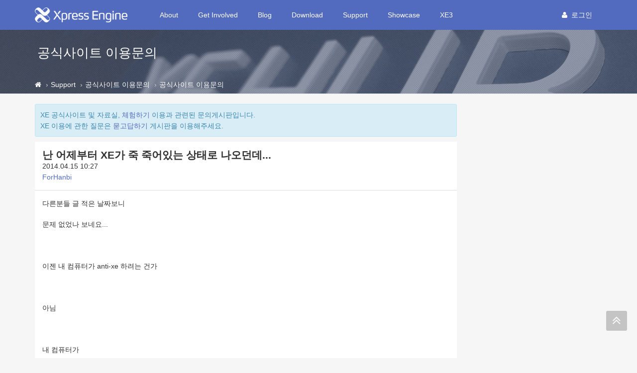

--- FILE ---
content_type: text/html; charset=UTF-8
request_url: https://xe1.xpressengine.com/service_help/22688087
body_size: 12653
content:
<!DOCTYPE html>
<html lang="ko">
<head>
<!-- META -->
<meta charset="utf-8">
<meta name="Generator" content="XpressEngine">
<meta http-equiv="X-UA-Compatible" content="IE=edge">
<!-- TITLE -->
<title>난 어제부터 XE가 죽 죽어있는 상태로 나오던데... - 공식사이트 이용문의 - XpressEngine</title>
<!-- CSS -->
<link rel="stylesheet" href="/common/css/xe.css?20191023164956" />
<link rel="stylesheet" href="/addons/autocomplete/autocomplete.css?20161222171424" />
<link rel="stylesheet" href="/addons/oembed/jquery.oembed.css?20161222171424" />
<link rel="stylesheet" href="/modules/board/skins/xev3a/board.default.css?20161222171425" />
<link rel="stylesheet" href="/modules/editor/skins/ckeditor/css/default.css?20161222171425" />
<link rel="stylesheet" href="/common/xeicon/xeicon.min.css?20161222171424" />
<link rel="stylesheet" href="/common/js/plugins/jquery.fileupload/css/jquery.fileupload.css?20181008175920" />
<link rel="stylesheet" href="/common/js/plugins/jquery.fileupload/css/style.css?20161222171424" />
<link rel="stylesheet" href="/layouts/xe_v4/css/bootstrap.min.css?20161222171424" />
<link rel="stylesheet" href="/layouts/xe_v4/css/plugins.css?20161222171424" />
<link rel="stylesheet" href="/layouts/xe_v4/css/main.css?20161222171424" />
<link rel="stylesheet" href="/layouts/xe_v4/css/themes.css?20161222171424" />
<link rel="stylesheet" href="/layouts/xe_v4/css/xev4.css?20170613005111" />
<link rel="stylesheet" href="/modules/editor/styles/ckeditor_recommend/style.css?20191023164956" />
<link rel="stylesheet" href="/widgets/like_it/skins/default/default.likeit.css?20161222171425" />
<!-- JS -->
<script>
var current_url = "https://xe1.xpressengine.com/?mid=service_help&document_srl=22688087";
var request_uri = "https://xe1.xpressengine.com/";
var current_mid = "service_help";
var waiting_message = "서버에 요청 중입니다. 잠시만 기다려주세요.";
var ssl_actions = new Array();
var default_url = "https://xe1.xpressengine.com/";
var enforce_ssl = true;</script>
<!--[if lt IE 9]><script src="/common/js/jquery-1.x.js?20161222171424"></script>
<![endif]--><!--[if gte IE 9]><!--><script src="/common/js/jquery.js?20161222171424"></script>
<!--<![endif]--><script src="/common/js/modernizr.js?20161222171424"></script>
<script src="/common/js/x.js?20161222171424"></script>
<script src="/common/js/URI.js?20171128173949"></script>
<script src="/common/js/blankshield.min.js?20191023164956"></script>
<script src="/common/js/common.js?20191023164956"></script>
<script src="/common/js/js_app.js?20191023164956"></script>
<script src="/common/js/xml2json.js?20170613005111"></script>
<script src="/common/js/xml_handler.js?20191023164956"></script>
<script src="/common/js/xml_js_filter.js?20191023164956"></script>
<script src="/modules/board/tpl/js/board.js?20191023164956"></script>
<script src="/modules/editor/tpl/js/editor_common.js?20161222171425"></script>
<script src="/modules/editor/tpl/js/editor.app.js?20181218143847"></script>
<script src="/modules/editor/skins/ckeditor/js/xe_interface.js?20161222171425"></script>
<script src="/common/js/html5.js?20161222171424"></script>
<script src="/common/js/respond.min.js?20161222171424"></script>
<script src="/widgets/like_it/skins/default/default.likeit.js?20161222171425"></script>
<!-- RSS -->
<!-- ICON -->
<link rel="shortcut icon" href="https://xe1.xpressengine.com/files/attach/xeicon/favicon.ico" /><link rel="apple-touch-icon" href="https://xe1.xpressengine.com/files/attach/xeicon/mobicon.png" />
<script>
						if(!captchaTargetAct) {var captchaTargetAct = [];}
						captchaTargetAct.push("procBoardInsertDocument","procBoardInsertComment","procIssuetrackerInsertIssue","procIssuetrackerInsertHistory","procTextyleInsertComment");
						</script>
<meta name="naver-site-verification" content="66482830c56352164ea614a3b36b4065ec8a82bf"/>

<script>
//<![CDATA[
var document_srl = 22688087;
//]]>
</script>

<meta name="viewport" content="width=device-width">
<style> .xe_content { font-size:14px; }</style>
<link rel="canonical" href="https://xe1.xpressengine.com/service_help/22688087" />
<meta name="keywords" content="xpressengine,xe,cms,open-source" />
<meta name="description" content="다른분들 글 적은 날짜보니 문제 없었나 보네요... 이젠 내 컴퓨터가 anti-xe 하려는 건가 아님 내 컴퓨터가 anti-나  를 하려는건가..." />
<meta property="og:locale" content="ko_KR" />
<meta property="og:type" content="article" />
<meta property="og:url" content="https://xe1.xpressengine.com/service_help/22688087" />
<meta property="og:site_name" content="XpressEngine" />
<meta property="og:title" content="난 어제부터 XE가 죽 죽어있는 상태로 나오던데... - 공식사이트 이용문의 - XpressEngine" />
<meta property="og:description" content="다른분들 글 적은 날짜보니 문제 없었나 보네요... 이젠 내 컴퓨터가 anti-xe 하려는 건가 아님 내 컴퓨터가 anti-나  를 하려는건가..." />
<meta property="article:published_time" content="2014-04-15T10:27:05+09:00" />
<meta property="article:modified_time" content="2014-04-15T10:46:12+09:00" />
<meta property="og:image" content="https://xe1.xpressengine.com/files/attach/site_image/site_image.1457187466.png" />
<meta property="og:image:width" content="1200" />
<meta property="og:image:height" content="600" />
<!-- Google Analytics -->
<script>
(function(i,s,o,g,r,a,m){i['GoogleAnalyticsObject']=r;i[r]=i[r]||function(){
(i[r].q=i[r].q||[]).push(arguments)},i[r].l=1*new Date();a=s.createElement(o),
m=s.getElementsByTagName(o)[0];a.async=1;a.src=g;m.parentNode.insertBefore(a,m)
})(window,document,'script','//www.google-analytics.com/analytics.js','ga');

ga('create', 'UA-46389165-1', 'auto');
ga('send', 'pageview', '/service_help/22688087');
</script>

<style>
								.footer-user-box {
									margin: 0;
									padding: 0;
								}
								.footer-user-list {
									list-style: none;
								}
								.footer-user-list-title {
									display: inline-block;
									padding-right: 5px;
									font-weight: 700;
								}
								.footer-util-box {
									margin: 0;
									padding: 0;
								}
								.footer-util-list {
									list-style: none;
									position: relative;
									display: inline-block;
									padding-right: 5px;
								}
								.footer-util-list:after {
									content: '';
									display: block;
									width: 1px;
									height: 12px;
									position: absolute;
									top: 5px;
									right: 0;
									background: #D9D9D9;
								}
								.footer-util-list:last-child:after {
									display: none;
								}
							</style><script>
//<![CDATA[
xe.current_lang = "ko";
xe.cmd_find = "찾기";
xe.cmd_cancel = "취소";
xe.cmd_confirm = "확인";
xe.msg_no_root = "루트는 선택 할 수 없습니다.";
xe.msg_no_shortcut = "바로가기는 선택 할 수 없습니다.";
xe.msg_select_menu = "대상 메뉴 선택";
//]]>
</script>
</head>
<body>
<!-- 로그인 XE 제공자 연결 -->
<div id="page-container" class="header-fixed-top">
	<!-- Main Container -->
	<div id="main-container">
		<header class="navbar navbar-inverse navbar-fixed-top" role="navigation">
			<div class="container">
				<!-- GNB-HEADER -->
				<div class="navbar-header">
					<a href="https://xe1.xpressengine.com/">
						<h1 class="navbar-brand hidden-lg"><img src="/layouts/xe_v4/img/bi.png" alt="XpressEngine" width="69"
								height="30"></h1>
						<h1 class="navbar-brand visible-lg"><img src="/layouts/xe_v4/img/bi-lg.png" alt="XpressEngine" width="186"
								height="30"></h1>
					</a>
				</div>
				<!-- GNB -->
				<div class="collapse navbar-collapse" id="horizontal-menu-collapse">
					<ul class="nav navbar-nav">
												<li
							class="dropdown">
							<a href="https://xe1.xpressengine.com/about"
								class=" dropdown-toggle disabled "
								data-toggle="dropdown" |cond="$__Context->val1['list']">About</a>
							<ul class="dropdown-menu">
																									<li
										class="">
										<a href="https://xe1.xpressengine.com/about"
										
											class="active" |cond="$__Context->val2['selected']">About</a>																			</li>
																	<li
										class="">
										<a href="https://www.xehub.io/team"
										
											class="active" |cond="$__Context->val2['selected']">Team</a>																			</li>
																	<li
										class="">
										<a href="https://xe1.xpressengine.com/event"
										
											class="active" |cond="$__Context->val2['selected']">Event</a>																			</li>
																	<li
										class="divider">
																													</li>
																	<li
										class="">
										<a href="https://xe1.xpressengine.com/brand"
										
											class="active" |cond="$__Context->val2['selected']">Brand</a>																			</li>
															</ul>						</li><li
							class="dropdown">
							<a href="https://xe1.xpressengine.com/learn"
								class=" dropdown-toggle disabled "
								data-toggle="dropdown" |cond="$__Context->val1['list']">Get Involved</a>
							<ul class="dropdown-menu">
																									<li
										class="">
										<a href="https://xe1.xpressengine.com/learn"
										
											class="active" |cond="$__Context->val2['selected']">Learn</a>																			</li>
																	<li
										class="">
										<a href="https://xe1.xpressengine.com/dev_guide"
										
											class="active" |cond="$__Context->val2['selected']">개발자 가이드</a>																			</li>
																	<li
										class="">
										<a href="http://xpressengine.github.io/xe-manual-api/html/"
										
											class="active" |cond="$__Context->val2['selected']">API</a>																			</li>
															</ul>						</li><li
							class="">
							<a href="https://xe1.xpressengine.com/devlog"
								class=" "
								data-toggle="dropdown" |cond="$__Context->val1['list']">Blog</a>
													</li><li
							class="dropdown">
							<a href="https://xe1.xpressengine.com/download"
								class=" dropdown-toggle disabled "
								data-toggle="dropdown" |cond="$__Context->val1['list']">Download</a>
							<ul class="dropdown-menu">
																									<li
										class="">
										<a href="https://xe1.xpressengine.com/download"
										
											class="active" |cond="$__Context->val2['selected']">XE 자료실</a>																			</li>
																	<li
										class="">
										<a href="https://xe1.xpressengine.com/markethub"
										
											class="active" |cond="$__Context->val2['selected']">마켓 허브</a>																			</li>
															</ul>						</li><li
							class="dropdown">
							<a href="https://xe1.xpressengine.com/support"
								class="active dropdown-toggle disabled "
								data-toggle="dropdown" |cond="$__Context->val1['list']">Support</a>
							<ul class="dropdown-menu">
																									<li
										class="">
										<a href="https://xe1.xpressengine.com/forum"
										
											class="active" |cond="$__Context->val2['selected']">포럼</a>																			</li>
																	<li
										class="">
										<a href="https://xe1.xpressengine.com/community"
										
											class="active" |cond="$__Context->val2['selected']">커뮤니티</a>																			</li>
																	<li
										class="">
										<a href="https://xe1.xpressengine.com/qna"
										
											class="active" |cond="$__Context->val2['selected']">묻고답하기</a>																			</li>
																	<li
										class="">
										<a href="https://xe1.xpressengine.com/tip"
										
											class="active" |cond="$__Context->val2['selected']">웹마스터 팁</a>																			</li>
																	<li
										class="">
										<a href="https://xe1.xpressengine.com/user_guide"
										
											class="active" |cond="$__Context->val2['selected']">사용자 가이드</a>																			</li>
																	<li
										class="divider">
																													</li>
																	<li
										class="">
										<a href="https://xe1.xpressengine.com/contact_us"
										
											class="active" |cond="$__Context->val2['selected']">웹사이트 개발 문의</a>																			</li>
																	<li
										class="">
										<a href="https://xe1.xpressengine.com/request"
										
											class="active" |cond="$__Context->val2['selected']">XE1 제작 의뢰</a>																			</li>
																	<li
										class="">
										<a href="https://xe1.xpressengine.com/agent"
										
											class="active" |cond="$__Context->val2['selected']">XE1 제작 지원</a>																			</li>
																	<li
										class="">
										<a href="https://xe1.xpressengine.com/jobs"
										
											class="active" |cond="$__Context->val2['selected']">구인/구직</a>																			</li>
																	<li
										class="divider">
																													</li>
																	<li
										class="">
										<a href="https://xe1.xpressengine.com/hosting"
										
											class="active" |cond="$__Context->val2['selected']">호스팅 홍보</a>																			</li>
																	<li
										class="divider">
																													</li>
																	<li
										class="">
										<a href="https://xe1.xpressengine.com/service_help"
										
											class="active" |cond="$__Context->val2['selected']">공식사이트 이용문의</a>																			</li>
															</ul>						</li><li
							class="">
							<a href="https://xe1.xpressengine.com/showcase"
								class=" "
								data-toggle="dropdown" |cond="$__Context->val1['list']">Showcase</a>
													</li><li
							class="dropdown">
							<a href="https://www.xpressengine.com"
								class=" dropdown-toggle disabled "
								data-toggle="dropdown" |cond="$__Context->val1['list']">XE3</a>
							<ul class="dropdown-menu">
																									<li
										class="">
										<a href="https://www.xpressengine.com/"
										
											class="active" |cond="$__Context->val2['selected']">XE3</a>																			</li>
															</ul>						</li>					</ul>
					<div class="navbar-right">
						<ul class="nav navbar-nav member-menu">
														<!-- User Dropdown -->
																					<li class="dropdown">
								<a data-toggle="dropdown" class="dropdown-toggle disabled"
									href="https://xe1.xpressengine.com/index.php?mid=service_help&amp;document_srl=22688087&amp;act=dispMemberLoginForm" |cond="!$__Context->is_logged"
									href="https://xe1.xpressengine.com/index.php?mid=service_help&amp;document_srl=22688087&amp;act=dispMemberInfo" |cond="$__Context->is_logged">
																		<block href="https://xe1.xpressengine.com/index.php?mid=service_help&amp;document_srl=22688087&amp;act=dispMemberLoginForm"><i
											class="fa fa-user" style="margin-right:8px"></i>로그인								</a>
								<ul id="member-menu-container" class="dropdown-menu">
									<li>
																																																		<a href="https://xe1.xpressengine.com/index.php?mid=service_help&amp;document_srl=22688087&amp;act=dispMemberLoginForm">로그인</a>										<a href="https://xe1.xpressengine.com/index.php?mid=service_help&amp;document_srl=22688087&amp;act=dispMemberSignUpForm">회원가입</a>									</li>
								</ul>
							</li>
							<!-- END User Dropdown -->
						</ul>
					</div>
				</div>
			</div>
		</header>
		<!-- END Header -->
		<!-- Page content -->
		<div id="page-content" class="clearfix">
			<div class="content-header"
				style="background: url('/layouts/xe_v4/img/bg006.jpg') repeat scroll 0 0; background-size:cover">
				<div class="header-section container">
					<h1>
												공식사이트 이용문의																	</h1>
				</div>
				
				<div class="breadcrumb-container">
					<div class="container">
						<ol class="breadcrumb">
							<li><a class="text-muted" href="https://xe1.xpressengine.com/" title="Home"><i class="fa fa-home"></i></a>
							</li>
															<li><a class="text-muted" href="https://xe1.xpressengine.com/support">Support</a></li>
																														<li><a class="text-muted" href="https://xe1.xpressengine.com/service_help">공식사이트 이용문의</a></li>
																														<li><a href="https://xe1.xpressengine.com/service_help"
										class="text-muted">공식사이트 이용문의</a></li>
													</ol>
					</div>
				</div>				
			</div>						<div class="container">
				<div class="row clearfix">
					<!-- content -->
					<div class="col-xs-9" |cond="!$__Context->page_full_width" class="col-xs-12" |cond="$__Context->page_full_width">
						<div id="content-container">
																    <div class="board">
	<div class="write-help-message">
	<p class="remove-margin">
XE 공식사이트 및 자료실, <a href="http://demo.xpressengine.com" target="_blank">체험하기</a> 이용과 관련된 문의게시판입니다.<br>XE 이용에 관한 질문은 <a href="https://www.xpressengine.com/qna">묻고답하기</a> 게시판을 이용해주세요.</p>
</div>		<div class="board_read">
	<div class="panel panel-default">
		<!-- READ HEADER -->
		<div class="panel-heading">
			<h1 class="panel-title">
								<a href="https://xe1.xpressengine.com/service_help/22688087">난 어제부터 XE가 죽 죽어있는 상태로 나오던데...</a>
			</h1>
			<p class="time">
				2014.04.15 10:27			</p>
			<p class="meta">
												<a href="#popup_menu_area" class="member_19076214 author" onclick="return false">ForHanbi</a>				<span class="sum">
									</span>
			</p>
		</div>
		<!-- /READ HEADER -->
		<!-- Extra Output -->
				<!-- /Extra Output -->
		<!-- READ BODY -->
		<div class="read_body panel-body">
						<!--BeforeDocument(22688087,19076214)--><div class="document_22688087_19076214 xe_content"><p>다른분들 글 적은 날짜보니</p>
<p>문제 없었나 보네요...</p>
<p><br /></p>
<p>이젠 내 컴퓨터가 anti-xe 하려는 건가</p>
<p><br /></p>
<p>아님</p>
<p><br /></p>
<p>내 컴퓨터가</p>
<p><br /></p>
<p>anti-나  를 하려는건가...</p></div><!--AfterDocument(22688087,19076214)-->					</div>
		<!-- /READ BODY -->
		<!-- READ FOOTER -->
		<div class="read_footer panel-footer clearfix">
						<div class="tns">
												<a class="document_22688087 action" href="#popup_menu_area" onclick="return false">이 게시물을</a>
				<ul class="sns">
					<li class="twitter link"><a href="http://twitter.com/">Twitter</a></li>
					<li class="facebook link"><a href="http://facebook.com/">Facebook</a></li>
					<li class="delicious link"><a href="http://delicious.com/">Delicious</a></li>
				</ul>
				<script>
					var sTitle = '난 어제부터 XE가 죽 죽어있는 상태로 나오던데...';
					jQuery(function($){
					$('.twitter>a').snspost({
					type : 'twitter',
					content : sTitle + ' https://xe1.xpressengine.com/service_help/22688087'
				});
				$('.facebook>a').snspost({
				type : 'facebook',
				content : sTitle
			});
			$('.delicious>a').snspost({
			type : 'delicious',
			content : sTitle
		});
	});
</script>
</div>
</div>
<div class="panel-footer clearfix">
	<div class="pull-left">
						<div class="xe-widget-wrapper " style="display:inline-block;overflow:inherit;"><div style="*zoom:1;padding:0px 0px 0px 0px !important;"><div class="btn btn-default btn-alt btn-like-it" data-profile-image="/modules/board/skins/xev3a/profile.gif" data-disabled="disabled" data-target-srl="22688087" data-action="likeit">
	<i class="fa fa-heart"></i><span>좋아요</span><small class="count"></small>
</div>
<!-- message -->
<span class="like-it-message" data-target-srl="22688087">
		<span class="default_msg">이 글이 마음에 드셨나요? 제일 먼저 좋아요를 눌러주세요!</span>
</span></div></div>
	</div>
	<div class="pull-right">
		<a href="https://xe1.xpressengine.com/service_help" class="btn btn-default btn-alt">목록</a>
	</div>
</div>
<!-- /READ FOOTER -->
</div>
</div>
<!-- COMMENT -->
<div class="feedback panel panel-default" id="comment">
	<div class="panel-heading">
		<h2 class="panel-title">댓글 <em>8</em></h2>
	</div>
	<div class="panel-body">
		<ul class="fbList">
												<li class="fbItem " id="comment_22688092" data-group="1">
				<div class="fbMeta">
										<span class="profile"></span>					<h3 class="author">
																		<a href="#popup_menu_area" class="member_3332725" onclick="return false">애니즌</a>					</h3>
					<p class="time">2014.04.15 10:31</p>
				</div>
								<!--BeforeComment(22688092,3332725)--><div class="comment_22688092_3332725 xe_content"><p><a href="http://www.xpressengine.com/contact/22688034">http://www.xpressengine.com/contact/22688034</a></p>
<p> </p>
<p> </p>
<p>저도 그러했답니다 +_+</p></div><!--AfterComment(22688092,3332725)-->												<div class="text-right">
					<a href="#" onclick="alert('로그인이 필요합니다.'); return false;" class="btn btn-default btn-xs btn-alt"><i class="fa fa-heart-o" style="color:#F94966"></i> 좋아요</a>
					<a href="https://xe1.xpressengine.com/index.php?mid=service_help&amp;document_srl=22688087&amp;act=dispBoardReplyComment&amp;comment_srl=22688092" class="btn btn-primary btn-xs btn-alt"><i class="fa fa-comments-o"></i> 댓글</a>															<a href="#" onclick="doCallModuleAction('comment','procCommentDeclare','22688092'); return false;" class="btn btn-default btn-xs btn-alt"><i class="fa fa-bell-o"></i> 신고</a>
									</div>
			</li>
									<li class="fbItem indent indent1 own" id="comment_22688114" data-group="1">
				<div class="fbMeta">
										<span class="profile"></span>					<h3 class="author">
																		<a href="#popup_menu_area" class="member_19076214" onclick="return false">ForHanbi</a>					</h3>
					<p class="time">2014.04.15 10:44</p>
				</div>
								<!--BeforeComment(22688114,19076214)--><div class="comment_22688114_19076214 xe_content"><p>아하~~ 그랬군요..</p>
<p><br /></p>
<p>그런데 그러고 보니 서브쪽이 날아갔네요...</p></div><!--AfterComment(22688114,19076214)-->												<div class="text-right">
					<a href="#" onclick="alert('로그인이 필요합니다.'); return false;" class="btn btn-default btn-xs btn-alt"><i class="fa fa-heart-o" style="color:#F94966"></i> 좋아요</a>
					<a href="https://xe1.xpressengine.com/index.php?mid=service_help&amp;document_srl=22688087&amp;act=dispBoardReplyComment&amp;comment_srl=22688114" class="btn btn-primary btn-xs btn-alt"><i class="fa fa-comments-o"></i> 댓글</a>															<a href="#" onclick="doCallModuleAction('comment','procCommentDeclare','22688114'); return false;" class="btn btn-default btn-xs btn-alt"><i class="fa fa-bell-o"></i> 신고</a>
									</div>
			</li>
									<li class="fbItem indent indent2 " id="comment_22688118" data-group="1">
				<div class="fbMeta">
										<span class="profile"></span>					<h3 class="author">
																		<a href="#popup_menu_area" class="member_3332725" onclick="return false">애니즌</a>					</h3>
					<p class="time">2014.04.15 10:45</p>
				</div>
								<!--BeforeComment(22688118,3332725)--><div class="comment_22688118_3332725 xe_content"><p>서브쪽이 날아가다니요?! 무슨 말씀인가용 +_+ 없어진 메뉴라도 생긴 건가요 ㄷㄷ</p></div><!--AfterComment(22688118,3332725)-->												<div class="text-right">
					<a href="#" onclick="alert('로그인이 필요합니다.'); return false;" class="btn btn-default btn-xs btn-alt"><i class="fa fa-heart-o" style="color:#F94966"></i> 좋아요</a>
					<a href="https://xe1.xpressengine.com/index.php?mid=service_help&amp;document_srl=22688087&amp;act=dispBoardReplyComment&amp;comment_srl=22688118" class="btn btn-primary btn-xs btn-alt"><i class="fa fa-comments-o"></i> 댓글</a>															<a href="#" onclick="doCallModuleAction('comment','procCommentDeclare','22688118'); return false;" class="btn btn-default btn-xs btn-alt"><i class="fa fa-bell-o"></i> 신고</a>
									</div>
			</li>
									<li class="fbItem indent indent3 own" id="comment_22688126" data-group="1">
				<div class="fbMeta">
										<span class="profile"></span>					<h3 class="author">
																		<a href="#popup_menu_area" class="member_19076214" onclick="return false">ForHanbi</a>					</h3>
					<p class="time">2014.04.15 10:45</p>
				</div>
								<!--BeforeComment(22688126,19076214)--><div class="comment_22688126_19076214 xe_content"><p>이용문의로 옮겨진건 모르고 서브쪽이 안보이기에 ㅋㅋ</p></div><!--AfterComment(22688126,19076214)-->												<div class="text-right">
					<a href="#" onclick="alert('로그인이 필요합니다.'); return false;" class="btn btn-default btn-xs btn-alt"><i class="fa fa-heart-o" style="color:#F94966"></i> 좋아요</a>
					<a href="https://xe1.xpressengine.com/index.php?mid=service_help&amp;document_srl=22688087&amp;act=dispBoardReplyComment&amp;comment_srl=22688126" class="btn btn-primary btn-xs btn-alt"><i class="fa fa-comments-o"></i> 댓글</a>															<a href="#" onclick="doCallModuleAction('comment','procCommentDeclare','22688126'); return false;" class="btn btn-default btn-xs btn-alt"><i class="fa fa-bell-o"></i> 신고</a>
									</div>
			</li>
									<li class="fbItem indent indent4 " id="comment_22688130" data-group="1">
				<div class="fbMeta">
										<span class="profile"></span>					<h3 class="author">
																		<a href="#popup_menu_area" class="member_3332725" onclick="return false">애니즌</a>					</h3>
					<p class="time">2014.04.15 10:46</p>
				</div>
								<!--BeforeComment(22688130,3332725)--><div class="comment_22688130_3332725 xe_content"><p>아~~ 저도 이용문의로 날라가서 놀랬답니다. ㅋㅋ</p></div><!--AfterComment(22688130,3332725)-->												<div class="text-right">
					<a href="#" onclick="alert('로그인이 필요합니다.'); return false;" class="btn btn-default btn-xs btn-alt"><i class="fa fa-heart-o" style="color:#F94966"></i> 좋아요</a>
					<a href="https://xe1.xpressengine.com/index.php?mid=service_help&amp;document_srl=22688087&amp;act=dispBoardReplyComment&amp;comment_srl=22688130" class="btn btn-primary btn-xs btn-alt"><i class="fa fa-comments-o"></i> 댓글</a>															<a href="#" onclick="doCallModuleAction('comment','procCommentDeclare','22688130'); return false;" class="btn btn-default btn-xs btn-alt"><i class="fa fa-bell-o"></i> 신고</a>
									</div>
			</li>
									<li class="fbItem indent indent2 own" id="comment_22688122" data-group="1">
				<div class="fbMeta">
										<span class="profile"></span>					<h3 class="author">
																		<a href="#popup_menu_area" class="member_19076214" onclick="return false">ForHanbi</a>					</h3>
					<p class="time">2014.04.15 10:45</p>
				</div>
								<!--BeforeComment(22688122,19076214)--><div class="comment_22688122_19076214 xe_content"><p>그러고 보니 이글도 이용문의로 날아가서 그렇구나...</p></div><!--AfterComment(22688122,19076214)-->												<div class="text-right">
					<a href="#" onclick="alert('로그인이 필요합니다.'); return false;" class="btn btn-default btn-xs btn-alt"><i class="fa fa-heart-o" style="color:#F94966"></i> 좋아요</a>
					<a href="https://xe1.xpressengine.com/index.php?mid=service_help&amp;document_srl=22688087&amp;act=dispBoardReplyComment&amp;comment_srl=22688122" class="btn btn-primary btn-xs btn-alt"><i class="fa fa-comments-o"></i> 댓글</a>															<a href="#" onclick="doCallModuleAction('comment','procCommentDeclare','22688122'); return false;" class="btn btn-default btn-xs btn-alt"><i class="fa fa-bell-o"></i> 신고</a>
									</div>
			</li>
									<li class="fbItem " id="comment_22688096" data-group="2">
				<div class="fbMeta">
					<img src="https://xe1.xpressengine.com/files/member_extra_info/profile_image/362/237/003/3237362.png?20140529143146" alt="Profile" class="profile" />										<h3 class="author">
																		<a href="#popup_menu_area" class="member_3237362" onclick="return false">카르마</a>					</h3>
					<p class="time">2014.04.15 10:31</p>
				</div>
								<!--BeforeComment(22688096,3237362)--><div class="comment_22688096_3237362 xe_content"><p>너만 그러신 것은 아니고요~~~</p>
<p>저도 그랬답니다...끙~~</p></div><!--AfterComment(22688096,3237362)-->												<div class="text-right">
					<a href="#" onclick="alert('로그인이 필요합니다.'); return false;" class="btn btn-default btn-xs btn-alt"><i class="fa fa-heart-o" style="color:#F94966"></i> 좋아요</a>
					<a href="https://xe1.xpressengine.com/index.php?mid=service_help&amp;document_srl=22688087&amp;act=dispBoardReplyComment&amp;comment_srl=22688096" class="btn btn-primary btn-xs btn-alt"><i class="fa fa-comments-o"></i> 댓글</a>															<a href="#" onclick="doCallModuleAction('comment','procCommentDeclare','22688096'); return false;" class="btn btn-default btn-xs btn-alt"><i class="fa fa-bell-o"></i> 신고</a>
									</div>
			</li>
									<li class="fbItem indent indent1 own" id="comment_22688108" data-group="2">
				<div class="fbMeta">
										<span class="profile"></span>					<h3 class="author">
																		<a href="#popup_menu_area" class="member_19076214" onclick="return false">ForHanbi</a>					</h3>
					<p class="time">2014.04.15 10:42</p>
				</div>
								<!--BeforeComment(22688108,19076214)--><div class="comment_22688108_19076214 xe_content"><p>아하~~~</p>
<p><br /></p>
<p>카르마님도 같이 못들어 왔었다니</p>
<p><br /></p>
<p>그나마 불행중 다행이네요....</p></div><!--AfterComment(22688108,19076214)-->												<div class="text-right">
					<a href="#" onclick="alert('로그인이 필요합니다.'); return false;" class="btn btn-default btn-xs btn-alt"><i class="fa fa-heart-o" style="color:#F94966"></i> 좋아요</a>
					<a href="https://xe1.xpressengine.com/index.php?mid=service_help&amp;document_srl=22688087&amp;act=dispBoardReplyComment&amp;comment_srl=22688108" class="btn btn-primary btn-xs btn-alt"><i class="fa fa-comments-o"></i> 댓글</a>															<a href="#" onclick="doCallModuleAction('comment','procCommentDeclare','22688108'); return false;" class="btn btn-default btn-xs btn-alt"><i class="fa fa-bell-o"></i> 신고</a>
									</div>
			</li>
					</ul>		<div class="text-center">
					</div>
	</div>
	<div class="panel-body">
		<form action="./" method="post" onsubmit="return procFilter(this, insert_comment)" class="write_comment" id="write_comment"><input type="hidden" name="error_return_url" value="/service_help/22688087" /><input type="hidden" name="act" value="" /><input type="hidden" name="vid" value="" />
			<input type="hidden" name="mid" value="service_help" />
			<input type="hidden" name="document_srl" value="22688087" />
			<input type="hidden" name="comment_srl" value="" />
			<input type="hidden" name="content" value="" />
			<!-- css -->
<!-- JS -->
<!--#JSPLUGIN:ckeditor-->							<div id="ckeditor_instance_1" data-editor-sequence="1" data-editor-primary-key-name="comment_srl" data-editor-content-key-name="content" style="min-height:200px;"></div>
	<!--#JSPLUGIN:jquery.fileupload--><!--#JSPLUGIN:jquery.finderSelect--><!--#JSPLUGIN:handlebars--><div id="xefu-container-1" class="xefu-container xe-clearfix" data-editor-sequence="1">
	
	<div class="xefu-dropzone">
		<span class="xefu-btn fileinput-button xefu-act-selectfile">
			<span><i class="xi-icon xi-file-add"></i> 파일 첨부</span>
			<input id="xe-fileupload" type="file" class="fileupload-processing " value="파일 첨부" name="Filedata" data-auto-upload="true" data-editor-sequence="1" multiple />
		</span>
		<p class="xefu-dropzone-message">여기에 파일을 끌어 놓거나 파일 첨부 버튼을 클릭하세요.</p>
		<p class="upload_info">파일 크기 제한 : <span class="allowed_filesize">0MB</span> <span>(허용 확장자 : <span class="allowed_filetypes">*.*</span>)</span></p>
		<p class="xefu-progress-status" style="display: none;">파일 업로드 중... (<span class="xefu-progress-percent">0%</span>)</p>
		<div class="xefu-progressbar" style="display: none;"><div></div></div>
	</div>
	
	<div class="xefu-controll xe-clearfix">
		<div style="float: left;">
			<span class="file_count">0</span>개 첨부 됨 (<span class="attached_size"></span> / <span class="allowed_attach_size"></span>)
		</div>
		<div style="float: right">
			<input type="button" class="xefu-btn xefu-act-link-selected" style=" vertical-align: middle; vertical-align: middle;" value="본문 삽입">
			<input type="button" class="xefu-btn xefu-act-delete-selected" style=" vertical-align: middle; vertical-align: middle;" value="선택 삭제">
		</div>
	</div>
	<div class="xefu-list">
		<div class="xefu-list-images">
			<ul>
			</ul>
		</div>
		<div class="xefu-list-files">
			<ul>
			</ul>
		</div>
	</div>
</div><script>
	jQuery(function($){
		// uploader
				var setting = {
			maxFileSize: 5242880,
			limitMultiFileUploadSize: 5242880		};
		var uploader = $('#xefu-container-1').xeUploader(setting);
		window.xe.msg_exceeds_limit_size = '허용된 용량을 초과하여 첨부가 되지 않았습니다.';
		window.xe.msg_checked_file_is_deleted = '%d개의 첨부 파일이 삭제되었습니다.';
		window.xe.msg_file_cart_is_null = '삭제할 파일을 선택해주세요.';
		window.xe.msg_checked_file_is_deleted = '%d개의 첨부 파일이 삭제되었습니다.';
		window.xe.msg_not_allowed_filetype = '업로드할 수 없는 파일 형식입니다.';
		window.xe.msg_file_upload_error = '파일 업로드 중 에러가 발생하였습니다.';
			});
</script>
<script>
(function($){
	"use strict";
	// editor
	$(function(){
				var settings = {
			ckeconfig: {
				height: '200',
				skin: 'moono',
				contentsCss: '/modules/editor/styles/ckeditor_recommend/editor.css?1571816996',
				xe_editor_sequence: 1,
				toolbarCanCollapse: true,
				language: "ko"
			},
			loadXeComponent: true,
			enableToolbar: true,
			content_field: jQuery('[name=content]')
		};
		CKEDITOR.dtd.$removeEmpty.ins = 0;
		CKEDITOR.dtd.$removeEmpty.i = 0;
																																																	settings.ckeconfig.xe_component_arrays = {emoticon:'이모티콘 출력',image_link:'이미지 추가',poll_maker:'설문조사',image_gallery:'이미지 갤러리',code_highlighter:'Code Highlighter'};
											settings.ckeconfig.toolbarStartupExpanded = false;
				
				CKEDITOR.addCss(' .xe_content.editable { font-size:14px;}');		var ckeApp = $('#ckeditor_instance_1').XeCkEditor(settings);
	});
})(jQuery);
</script>
			<div class="write_author">
				<span class="item">
					<label for="userName" class="iLabel">글쓴이</label>
					<input type="text" name="nick_name" id="userName" class="iText userName" />
				</span>				<span class="item">
					<label for="userPw" class="iLabel">비밀번호</label>
					<input type="password" name="password" id="userPw" class="iText userPw" />
				</span>				<span class="item">
					<label for="homePage" class="iLabel">홈페이지</label>
					<input type="text" name="homepage" id="homePage" class="iText homePage" />&nbsp;
				</span>												<input type="checkbox" name="is_secret" value="Y" id="is_secret" class="iCheck" />				<label for="is_secret">비밀글 기능</label>			</div>
			<div class="clearfix">
				<button type="submit" class="btn btn-primary btn-block">댓글 등록</button>
			</div>
		</form>	</div>
	<div class="panel-footer text-right">
		<a href="https://xe1.xpressengine.com/service_help" class="btn btn-default btn-alt">목록</a>
		
	</div>
</div>
<div>
</div>
<!-- /COMMENT -->
	<div class="panel panel-default clearfix">
		<div class="table board_list" id="board_list">
			<table width="100%" class="table" summary="List of Articles">
				<thead>
					<!-- LIST HEADER -->
					<tr>
													<th scope="col"><span>번호</span></th>																																																																																																	<th scope="col" class="title"><span>제목</span></th>																																																																																																	<th scope="col"><span>글쓴이</span></th>																																																																																																																													<th scope="col"><span><a href="https://xe1.xpressengine.com/index.php?mid=service_help&amp;document_srl=22688087&amp;sort_index=update_order&amp;order_type=desc">최종 글</a></span></th>																																													</tr>
					<!-- /LIST HEADER -->
				</thead>
								<tbody>
					<!-- NOTICE -->
										
										<!-- /NOTICE -->
					<!-- LIST -->
					<tr class="">
													<td class="no">
																31							</td>																																																																																																	<td class="title">
								<a href="https://xe1.xpressengine.com/service_help/22689315">출석부 모듈의 쉬운설치 미지원.</a>
								<a href="https://xe1.xpressengine.com/service_help/22689315#comment" class="replyNum" title="Replies">[3]</a> 
																																							</td>																																																																																																	<td class="author"><a href="#popup_menu_area" class="member_21039147" onclick="return false">BJ람보</a></td>																																																																																																																													<td class="lastReply">
																	<a href="https://xe1.xpressengine.com/service_help/22689315#comment" title="Last Reply">
										2014.04.16									</a>
									<span>
										<sub>by</sub>
										BJ람보									</span>																							</td>																																													</tr><tr class="">
													<td class="no">
																30							</td>																																																																																																	<td class="title">
								<a href="https://xe1.xpressengine.com/service_help/22688862">FAQ게시판 에디터가 너무 불량합니다.</a>
								<a href="https://xe1.xpressengine.com/service_help/22688862#comment" class="replyNum" title="Replies">[5]</a> 
																<img src="https://xe1.xpressengine.com/modules/document/tpl/icons//file.gif" alt="file" title="file" style="margin-right:2px;" />																							</td>																																																																																																	<td class="author"><a href="#popup_menu_area" class="member_3237362" onclick="return false">카르마</a></td>																																																																																																																													<td class="lastReply">
																	<a href="https://xe1.xpressengine.com/service_help/22688862#comment" title="Last Reply">
										2014.06.13									</a>
									<span>
										<sub>by</sub>
										henkeai									</span>																							</td>																																													</tr><tr class="">
													<td class="no">
																29							</td>																																																																																																	<td class="title">
								<a href="https://xe1.xpressengine.com/service_help/22688170">회원가입을 했는데요</a>
								<a href="https://xe1.xpressengine.com/service_help/22688170#comment" class="replyNum" title="Replies">[3]</a> 
																																							</td>																																																																																																	<td class="author"><a href="#popup_menu_area" class="member_0" onclick="return false">어렵다</a></td>																																																																																																																													<td class="lastReply">
																	<a href="https://xe1.xpressengine.com/service_help/22688170#comment" title="Last Reply">
										2014.04.15									</a>
									<span>
										<sub>by</sub>
										어려워									</span>																							</td>																																													</tr><tr class="">
													<td class="no">
																28							</td>																																																																																																	<td class="title">
								<a href="https://xe1.xpressengine.com/service_help/22688141">글 적기에 들어가서나 사이트 이용 문의 접근이 가능하다는 것은</a>
								<a href="https://xe1.xpressengine.com/service_help/22688141#comment" class="replyNum" title="Replies">[3]</a> 
																																							</td>																																																																																																	<td class="author"><a href="#popup_menu_area" class="member_19076214" onclick="return false">ForHanbi</a></td>																																																																																																																													<td class="lastReply">
																	<a href="https://xe1.xpressengine.com/service_help/22688141#comment" title="Last Reply">
										2014.04.15									</a>
									<span>
										<sub>by</sub>
										ForHanbi									</span>																							</td>																																													</tr><tr class="active">
													<td class="no">
								&raquo;															</td>																																																																																																	<td class="title">
								<a href="https://xe1.xpressengine.com/service_help/22688087">난 어제부터 XE가 죽 죽어있는 상태로 나오던데...</a>
								<a href="https://xe1.xpressengine.com/service_help/22688087#comment" class="replyNum" title="Replies">[8]</a> 
																																							</td>																																																																																																	<td class="author"><a href="#popup_menu_area" class="member_19076214" onclick="return false">ForHanbi</a></td>																																																																																																																													<td class="lastReply">
																	<a href="https://xe1.xpressengine.com/service_help/22688087#comment" title="Last Reply">
										2014.04.15									</a>
									<span>
										<sub>by</sub>
										애니즌									</span>																							</td>																																													</tr><tr class="">
													<td class="no">
																26							</td>																																																																																																	<td class="title">
								<a href="https://xe1.xpressengine.com/service_help/22688034">저만 xe 접속이 안되나요?</a>
								<a href="https://xe1.xpressengine.com/service_help/22688034#comment" class="replyNum" title="Replies">[3]</a> 
																																							</td>																																																																																																	<td class="author"><a href="#popup_menu_area" class="member_3332725" onclick="return false">애니즌</a></td>																																																																																																																													<td class="lastReply">
																	<a href="https://xe1.xpressengine.com/service_help/22688034#comment" title="Last Reply">
										2014.04.15									</a>
									<span>
										<sub>by</sub>
										애니즌									</span>																							</td>																																													</tr><tr class="">
													<td class="no">
																25							</td>																																																																																																	<td class="title">
								<a href="https://xe1.xpressengine.com/service_help/22687181">안녕하세요   로그인 문제입니다</a>
								<a href="https://xe1.xpressengine.com/service_help/22687181#comment" class="replyNum" title="Replies">[1]</a> 
																<img src="https://xe1.xpressengine.com/modules/document/tpl/icons//secret.gif" alt="secret" title="secret" style="margin-right:2px;" />																							</td>																																																																																																	<td class="author"><a href="#popup_menu_area" class="member_0" onclick="return false">전주원룸</a></td>																																																																																																																													<td class="lastReply">
																	<a href="https://xe1.xpressengine.com/service_help/22687181#comment" title="Last Reply">
										2014.04.14									</a>
									<span>
										<sub>by</sub>
										XE									</span>																							</td>																																													</tr><tr class="">
													<td class="no">
																24							</td>																																																																																																	<td class="title">
								<a href="https://xe1.xpressengine.com/service_help/22686515">이런사람들은 제발좀 글쓰기 댓글쓰기 권한좀 빼주셨으면 좋겠네요.</a>
								<a href="https://xe1.xpressengine.com/service_help/22686515#comment" class="replyNum" title="Replies">[1]</a> 
																<img src="https://xe1.xpressengine.com/modules/document/tpl/icons//secret.gif" alt="secret" title="secret" style="margin-right:2px;" />																							</td>																																																																																																	<td class="author"><a href="#popup_menu_area" class="member_3351815" onclick="return false">EnterTM</a></td>																																																																																																																													<td class="lastReply">
																	<a href="https://xe1.xpressengine.com/service_help/22686515#comment" title="Last Reply">
										2014.04.14									</a>
									<span>
										<sub>by</sub>
										XE									</span>																							</td>																																													</tr><tr class="">
													<td class="no">
																23							</td>																																																																																																	<td class="title">
								<a href="https://xe1.xpressengine.com/service_help/22686501">운영규칙 관련 문의 드립니다</a>
								<a href="https://xe1.xpressengine.com/service_help/22686501#comment" class="replyNum" title="Replies">[1]</a> 
																<img src="https://xe1.xpressengine.com/modules/document/tpl/icons//secret.gif" alt="secret" title="secret" style="margin-right:2px;" />																							</td>																																																																																																	<td class="author"><a href="#popup_menu_area" class="member_21417553" onclick="return false">YJSoft</a></td>																																																																																																																													<td class="lastReply">
																	<a href="https://xe1.xpressengine.com/service_help/22686501#comment" title="Last Reply">
										2014.04.14									</a>
									<span>
										<sub>by</sub>
										XE									</span>																							</td>																																													</tr><tr class="">
													<td class="no">
																22							</td>																																																																																																	<td class="title">
								<a href="https://xe1.xpressengine.com/service_help/22684777">이 글 관련해서 확인 부탁드립니다.</a>
								<a href="https://xe1.xpressengine.com/service_help/22684777#comment" class="replyNum" title="Replies">[1]</a> 
																<img src="https://xe1.xpressengine.com/modules/document/tpl/icons//secret.gif" alt="secret" title="secret" style="margin-right:2px;" />																							</td>																																																																																																	<td class="author"><a href="#popup_menu_area" class="member_18700484" onclick="return false">웹엔진</a></td>																																																																																																																													<td class="lastReply">
																	<a href="https://xe1.xpressengine.com/service_help/22684777#comment" title="Last Reply">
										2014.04.14									</a>
									<span>
										<sub>by</sub>
										XE									</span>																							</td>																																													</tr><tr class="">
													<td class="no">
																21							</td>																																																																																																	<td class="title">
								<a href="https://xe1.xpressengine.com/service_help/22684739">에구~ 어떤글이 사용자 포럼에 맞는지 공지를 해주시죠?</a>
								<a href="https://xe1.xpressengine.com/service_help/22684739#comment" class="replyNum" title="Replies">[1]</a> 
																																							</td>																																																																																																	<td class="author"><a href="#popup_menu_area" class="member_20355091" onclick="return false">마이웹</a></td>																																																																																																																													<td class="lastReply">
																	<a href="https://xe1.xpressengine.com/service_help/22684739#comment" title="Last Reply">
										2014.04.14									</a>
									<span>
										<sub>by</sub>
										XE									</span>																							</td>																																													</tr><tr class="">
													<td class="no">
																20							</td>																																																																																																	<td class="title">
								<a href="https://xe1.xpressengine.com/service_help/22682856">로그인에 관하여 -</a>
								<a href="https://xe1.xpressengine.com/service_help/22682856#comment" class="replyNum" title="Replies">[1]</a> 
																<img src="https://xe1.xpressengine.com/modules/document/tpl/icons//secret.gif" alt="secret" title="secret" style="margin-right:2px;" />																							</td>																																																																																																	<td class="author"><a href="#popup_menu_area" class="member_0" onclick="return false">이은구</a></td>																																																																																																																													<td class="lastReply">
																	<a href="https://xe1.xpressengine.com/service_help/22682856#comment" title="Last Reply">
										2014.04.12									</a>
									<span>
										<sub>by</sub>
										XE									</span>																							</td>																																													</tr><tr class="">
													<td class="no">
																19							</td>																																																																																																	<td class="title">
								<a href="https://xe1.xpressengine.com/service_help/22680012">사이트에 게시판 기능을 추가</a>
								<a href="https://xe1.xpressengine.com/service_help/22680012#comment" class="replyNum" title="Replies">[1]</a> 
																																							</td>																																																																																																	<td class="author"><a href="#popup_menu_area" class="member_0" onclick="return false">sela</a></td>																																																																																																																													<td class="lastReply">
																	<a href="https://xe1.xpressengine.com/service_help/22680012#comment" title="Last Reply">
										2017.04.03									</a>
									<span>
										<sub>by</sub>
										meadc									</span>																							</td>																																													</tr><tr class="">
													<td class="no">
																18							</td>																																																																																																	<td class="title">
								<a href="https://xe1.xpressengine.com/service_help/22680010">사이트에 게시판을 추가할려고하는데 안되네요?</a>
								<a href="https://xe1.xpressengine.com/service_help/22680010#comment" class="replyNum" title="Replies">[1]</a> 
																																							</td>																																																																																																	<td class="author"><a href="#popup_menu_area" class="member_0" onclick="return false">sela</a></td>																																																																																																																													<td class="lastReply">
																	<a href="https://xe1.xpressengine.com/service_help/22680010#comment" title="Last Reply">
										2017.04.03									</a>
									<span>
										<sub>by</sub>
										meadc									</span>																							</td>																																													</tr><tr class="">
													<td class="no">
																17							</td>																																																																																																	<td class="title">
								<a href="https://xe1.xpressengine.com/service_help/22679256">제작 지원 사용할수록 갑갑함...</a>
								<a href="https://xe1.xpressengine.com/service_help/22679256#comment" class="replyNum" title="Replies">[2]</a> 
																																							</td>																																																																																																	<td class="author"><a href="#popup_menu_area" class="member_19076214" onclick="return false">ForHanbi</a></td>																																																																																																																													<td class="lastReply">
																	<a href="https://xe1.xpressengine.com/service_help/22679256#comment" title="Last Reply">
										2014.06.13									</a>
									<span>
										<sub>by</sub>
										henkeai									</span>																							</td>																																													</tr><tr class="">
													<td class="no">
																16							</td>																																																																																																	<td class="title">
								<a href="https://xe1.xpressengine.com/service_help/22678984">참 융통성이 없이 제작된 xe 제작사 홈피입니다.</a>
								<a href="https://xe1.xpressengine.com/service_help/22678984#comment" class="replyNum" title="Replies">[1]</a> 
																																							</td>																																																																																																	<td class="author"><a href="#popup_menu_area" class="member_0" onclick="return false">여림심연</a></td>																																																																																																																													<td class="lastReply">
																	<a href="https://xe1.xpressengine.com/service_help/22678984#comment" title="Last Reply">
										2014.04.10									</a>
									<span>
										<sub>by</sub>
										XE									</span>																							</td>																																													</tr><tr class="">
													<td class="no">
																15							</td>																																																																																																	<td class="title">
								<a href="https://xe1.xpressengine.com/service_help/22675548">에드센스 코드 노출글좀 삭제해주세요 ㅠㅠ</a>
								<a href="https://xe1.xpressengine.com/service_help/22675548#comment" class="replyNum" title="Replies">[1]</a> 
																																							</td>																																																																																																	<td class="author"><a href="#popup_menu_area" class="member_22588897" onclick="return false">생컨</a></td>																																																																																																																													<td class="lastReply">
																	<a href="https://xe1.xpressengine.com/service_help/22675548#comment" title="Last Reply">
										2014.04.12									</a>
									<span>
										<sub>by</sub>
										XE									</span>																							</td>																																													</tr><tr class="">
													<td class="no">
																14							</td>																																																																																																	<td class="title">
								<a href="https://xe1.xpressengine.com/service_help/22675369">로그인 문제</a>
								<a href="https://xe1.xpressengine.com/service_help/22675369#comment" class="replyNum" title="Replies">[1]</a> 
																																							</td>																																																																																																	<td class="author"><a href="#popup_menu_area" class="member_0" onclick="return false">rainflow</a></td>																																																																																																																													<td class="lastReply">
																	<a href="https://xe1.xpressengine.com/service_help/22675369#comment" title="Last Reply">
										2014.06.13									</a>
									<span>
										<sub>by</sub>
										henkeai									</span>																							</td>																																													</tr><tr class="">
													<td class="no">
																13							</td>																																																																																																	<td class="title">
								<a href="https://xe1.xpressengine.com/service_help/22674068">로그인문제.</a>
								<a href="https://xe1.xpressengine.com/service_help/22674068#comment" class="replyNum" title="Replies">[1]</a> 
																<img src="https://xe1.xpressengine.com/modules/document/tpl/icons//secret.gif" alt="secret" title="secret" style="margin-right:2px;" />																							</td>																																																																																																	<td class="author"><a href="#popup_menu_area" class="member_3900415" onclick="return false">오승언193</a></td>																																																																																																																													<td class="lastReply">
																	<a href="https://xe1.xpressengine.com/service_help/22674068#comment" title="Last Reply">
										2014.04.07									</a>
									<span>
										<sub>by</sub>
										XE									</span>																							</td>																																													</tr><tr class="">
													<td class="no">
																12							</td>																																																																																																	<td class="title">
								<a href="https://xe1.xpressengine.com/service_help/22672254">자료실 평가기능 안없애십니까?</a>
								<a href="https://xe1.xpressengine.com/service_help/22672254#comment" class="replyNum" title="Replies">[5]</a> 
																																							</td>																																																																																																	<td class="author"><a href="#popup_menu_area" class="member_22214944" onclick="return false">W.O</a></td>																																																																																																																													<td class="lastReply">
																	<a href="https://xe1.xpressengine.com/service_help/22672254#comment" title="Last Reply">
										2014.04.06									</a>
									<span>
										<sub>by</sub>
										숭숭군									</span>																							</td>																																													</tr>					<!-- /LIST -->
				</tbody>			</table>
		</div>
	</div>
	<div class="list_footer">
		<div class="text-center">
			<!-- pagination -->
			<ul class="pagination clearfix">
				<li><a href="https://xe1.xpressengine.com/service_help" class="direction prev"><span></span><span></span> 첫 페이지</a></li>
				<li>
										<a href="https://xe1.xpressengine.com/index.php?mid=service_help&amp;page=39">39</a>				</li><li>
										<a href="https://xe1.xpressengine.com/index.php?mid=service_help&amp;page=40">40</a>				</li><li>
										<a href="https://xe1.xpressengine.com/index.php?mid=service_help&amp;page=41">41</a>				</li><li>
										<a href="https://xe1.xpressengine.com/index.php?mid=service_help&amp;page=42">42</a>				</li><li>
										<a href="https://xe1.xpressengine.com/index.php?mid=service_help&amp;page=43">43</a>				</li><li>
										<a href="https://xe1.xpressengine.com/index.php?mid=service_help&amp;page=44">44</a>				</li><li>
										<a href="https://xe1.xpressengine.com/index.php?mid=service_help&amp;page=45">45</a>				</li><li>
										<a href="https://xe1.xpressengine.com/index.php?mid=service_help&amp;page=46">46</a>				</li><li class="active">
					<a href="#"><strong>47</strong> </a>									</li><li>
										<a href="https://xe1.xpressengine.com/index.php?mid=service_help&amp;page=48">48</a>				</li>				<li><a href="https://xe1.xpressengine.com/index.php?mid=service_help&amp;page=48" class="direction next">끝 페이지</a></li>
			</ul>		</div>
		<div class="clearfix">
			<div class="pull-left">
				<form action="https://xe1.xpressengine.com/" method="get" onsubmit="return procFilter(this, search)" id="board_search" class="form" ><input type="hidden" name="act" value="" />
					<input type="hidden" name="vid" value="" />
					<input type="hidden" name="mid" value="service_help" />
					<input type="hidden" name="category" value="" />
					<div class="input-group">
						<span class="input-group-addon">
							<select name="search_target">
								<option value="title_content">제목+내용</option><option value="title">제목</option><option value="content">내용</option><option value="comment">댓글</option><option value="user_name">이름</option><option value="nick_name">닉네임</option><option value="tag">태그</option>							</select>
						</span>
						<input type="text" name="search_keyword" value="" title="검색" class="form-control" />
						<span class="input-group-btn">
							<button type="submit" class="btn btn-default btn-alt" onclick="xGetElementById('board_search').submit();return false;"><i class="fa fa-search"></i> 검색</button>
						</span>
					</div>
				</form>			</div>
			<div class="pull-right">
				<a href="https://xe1.xpressengine.com/index.php?mid=service_help&amp;document_srl=22688087&amp;act=dispBoardTagList" class="btn btn-default btn-alt"><i class="fa fa-tags"></i> 태그</a>
				<a href="https://xe1.xpressengine.com/index.php?mid=service_help&amp;act=dispBoardWrite" class="btn btn-primary btn-alt"><i class="fa fa-pencil"></i> 쓰기</a>
							</div>
		</div>
	</div>
		</div>
															</div>
					</div>
					<!-- LNB -->
										<!-- //LNB -->
				</div>
			</div>		</div>
		<!-- END Page Content -->
		<!-- Footer -->
		<footer class="clearfix">
			<div class="container">
				<div class="sitemap">
					<div class="row">
						<!-- <div class="col-xs-3 text-center"></div> -->
						<div class="col-xs-9">
							<div>
								<h3 class="sr-only">사이트맵</h3>
							</div>
							<div class="row">
								<div class="col-xs-2 sitemap-wrap">
									<div class="sitemap-item">
										<h4><a href="https://xe1.xpressengine.com/about">About</a></h4>
										<ul class="list-unstyled">
											<li><a href="https://xe1.xpressengine.com/event">Event</a></li>
											<li><a href="https://www.xehub.io/team" target="_blank">Team</a></li>
										</ul>
									</div>
								</div>
								<div class="col-xs-2 sitemap-wrap">
									<div class="sitemap-item">
										<h4><a href="https://xe1.xpressengine.com/dev_guide">Get involved</a></h4>
										<ul class="list-unstyled">
											<li><a href="https://xe1.xpressengine.com/dev_guide">개발자 가이드</a></li>
											<li><a href="http://xpressengine.github.io/xe-manual-api/html">API</a></li>
										</ul>
									</div>
								</div>
								<div class="col-xs-2 sitemap-wrap">
									<div class="sitemap-item">
										<h4><a href="https://xe1.xpressengine.com/devlog">Blog</a></h4>
									</div>
								</div>
								<div class="col-xs-2 sitemap-wrap">
									<div class="sitemap-item">
										<h4><a href="https://xe1.xpressengine.com/download">Download</a></h4>
										<ul class="list-unstyled">
											<li><a href="https://xe1.xpressengine.com/download">공식 자료실</a></li>
											<li><a href="https://xe1.xpressengine.com/markethub">마켓 허브</a></li>
										</ul>
									</div>
								</div>
								<div class="col-xs-2 sitemap-wrap">
									<div class="sitemap-item">
										<h4><a href="https://xe1.xpressengine.com/forum">Support</a></h4>
										<ul class="list-unstyled">
											<li><a href="https://xe1.xpressengine.com/user_guide">사용자 가이드</a></li>
											<li><a href="https://xe1.xpressengine.com/forum">XE 포럼</a></li>
											<li><a href="https://xe1.xpressengine.com/qna">묻고답하기</a></li>
											<li><a href="https://xe1.xpressengine.com/tip">XE 팁</a></li>
										</ul>
									</div>
								</div>
								<div class="col-xs-2 sitemap-wrap">
									<div class="sitemap-item">
										<h4><a href="https://xe1.xpressengine.com/showcase">Showcase</a></h4>
									</div>
								</div>
							</div>
						</div>
					</div>
				</div>
				<div class="row abbr">
					<div class="col-xs-9">
						<div class="row">
							
							<div class="col-xs-5">
								<ul class=“footer-user-box” style="margin: 0 0 20px; padding: 0;">
									<li class=“footer-user-list” style="list-style: none;"> <span
											class=“footer-user-list-title”
											style="display: inline-block; padding-right: 5px; font-weight: 700;">대표번호</span>
										<span><a href="tel:070-5220-0620" style="color: #FFF">070-5220-0620</a></span>
									</li>
									<li class=“footer-user-list” style="list-style: none;"> <span
											class=“footer-user-list-title”
											style="display: inline-block; padding-right: 5px; font-weight: 700;">문의메일
										</span> <span><a href="mailto:contact@xpressengine.com"
												style="color: #FFF">contact@xpressengine.com</a></span> </li>
									<li class=“footer-user-list” style="list-style: none;"> <span
											class=“footer-user-list-title”
											style="display: inline-block; padding-right: 5px; font-weight: 700;">상담시간</span>
										<span>평일 10:00 ~ 19:00 (주말/공휴일 휴무)</span> </li>
								</ul>
							</div>
							<div class="col-xs-7">
								<ul class=“footer-util-box” style="margin: 0; padding: 0;">
									<li class=“footer-util-list”
										style="list-style: none; position: relative; display: inline-block; padding-right: 5px;">
										<span class=“footer-util-list-title”>엑스이허브</span> </li>
									<li class=“footer-util-list”
										style="list-style: none; position: relative; display: inline-block; padding-right: 5px;">
										<span class=“footer-util-list-title”>주식회사대표이사 : 오승훈</span> </li>
									<li class=“footer-util-list”
										style="list-style: none; position: relative; display: inline-block; padding-right: 5px;">
										<span class=“footer-util-list-title”>서울특별시 금천구 가산디지털1로 168, A동 506-1호</span> </li>
									<li class=“footer-util-list”
										style="list-style: none; position: relative; display: inline-block; padding-right: 5px;">
										<span class=“footer-util-list-title”>사업자등록번호: 890-87-00869</span> </li>
									<li class=“footer-util-list”
										style="list-style: none; position: relative; display: inline-block; padding-right: 5px;">
										<span class=“footer-util-list-title”>통신판매업 신고번호: 제2019-서울강남-01664호</span> </li>
									<li class=“footer-util-list”
										style="list-style: none; position: relative; display: inline-block; padding-right: 5px;">
										<span class=“footer-util-list-title”>개인정보 보호책임자: 오승훈</span> </li>
								</ul>
							</div>
						</div>
					</div>
				</div>
				<div class="row abbr">
					<div class="col-xs-9">
						<div class="row">
							<div class="col-xs-5">
								<address>&copy; 2022 <a href="https://www.xehub.io" target="_blank">엑스이허브 Co.</a>
								</address>
							</div>
							<div class="col-xs-7">
								<ul class="list-inline">
									<li>
										<a href="https://xe1.xpressengine.com/contact">
																						Contact																					</a>
									</li><li>
										<a href="https://xe1.xpressengine.com/service_help">
																						공식사이트 이용문의																					</a>
									</li><li>
										<a href="https://xe1.xpressengine.com/privacy">
																						<strong style="color: #FFF;">개인정보처리방침</strong>
																					</a>
									</li><li>
										<a href="https://xe1.xpressengine.com/community_rule">
																						커뮤니티 운영규칙																					</a>
									</li><li>
										<a href="https://xe1.xpressengine.com/findemail">
																						이메일 찾기																					</a>
									</li>								</ul>
							</div>
													</div>
					</div>
				</div>
			</div>
		</footer>
		<!-- END Footer -->
	</div>
	<!-- END Main Container -->
</div>
<!-- END Page Container -->
<a id="to-top" href="#" style="display: inline;"><i class="fa fa-angle-double-up"></i></a><meta name="naver-site-verification" content="66482830c56352164ea614a3b36b4065ec8a82bf"/>
<meta property="fb:pages" content="239379599488419" />
<!-- Facebook Pixel Code -->
<script>
!function(f,b,e,v,n,t,s){if(f.fbq)return;n=f.fbq=function(){n.callMethod?
n.callMethod.apply(n,arguments):n.queue.push(arguments)};if(!f._fbq)f._fbq=n;
n.push=n;n.loaded=!0;n.version='2.0';n.queue=[];t=b.createElement(e);t.async=!0;
t.src=v;s=b.getElementsByTagName(e)[0];s.parentNode.insertBefore(t,s)}(window,
document,'script','//connect.facebook.net/en_US/fbevents.js');

fbq('init', '1652128801736486');
fbq('track', "PageView");</script>
<noscript><img height="1" width="1" style="display:none"
src="https://www.facebook.com/tr?id=1652128801736486&ev=PageView&noscript=1"
/></noscript>
<!-- End Facebook Pixel Code -->

<script>
  (function(i,s,o,g,r,a,m){i['GoogleAnalyticsObject']=r;i[r]=i[r]||function(){
  (i[r].q=i[r].q||[]).push(arguments)},i[r].l=1*new Date();a=s.createElement(o),
  m=s.getElementsByTagName(o)[0];a.async=1;a.src=g;m.parentNode.insertBefore(a,m)
  })(window,document,'script','https://www.google-analytics.com/analytics.js','ga');

  ga('create', 'UA-46389165-1', 'auto');
  ga('send', 'pageview');

</script><!-- XEHub Analytics -->
<script src="//wcs.naver.net/wcslog.js"></script>
<script>if(!wcs_add){var wcs_add={};};wcs_add['wa']='b94027817b4290';if(typeof wcs_do!="undefined"){wcs_do();}</script>
<!-- ETC -->
<div class="wfsr"></div>
<script src="/addons/captcha/captcha.js?20191023164956"></script><script src="/files/cache/js_filter_compiled/d046d1841b9c79c545b82d3be892699d.ko.compiled.js?20191023165058"></script><script src="/files/cache/js_filter_compiled/1bdc15d63816408b99f674eb6a6ffcea.ko.compiled.js?20191023165058"></script><script src="/files/cache/js_filter_compiled/9b007ee9f2af763bb3d35e4fb16498e9.ko.compiled.js?20191023165059"></script><script src="/addons/autocomplete/autocomplete.js?20161222171424"></script><script src="/addons/autolink/autolink.js?20191023164956"></script><script src="/addons/oembed/jquery.oembed.js?20191023164956"></script><script src="/addons/oembed/oembed.js?20191023164956"></script><script src="/modules/board/skins/xev3a/board.default.js?20161222171425"></script><script src="/common/js/plugins/ckeditor/ckeditor/ckeditor.js?20171026151646"></script><script src="/common/js/plugins/jquery.fileupload/js/vendor/jquery.ui.widget.js?20181008175920"></script><script src="/common/js/plugins/jquery.fileupload/js/jquery.iframe-transport.js?20181008175920"></script><script src="/common/js/plugins/jquery.fileupload/js/jquery.fileupload.js?20181017143533"></script><script src="/common/js/plugins/jquery.fileupload/js/main.js?20180801161138"></script><script src="/common/js/plugins/jquery.finderSelect/jquery.finderSelect.min.js?20161222171424"></script><script src="/common/js/plugins/handlebars/handlebars.js?20161222171424"></script><script src="/layouts/xe_v4/js/app.custom.js?20161222171425"></script><script src="/layouts/xe_v4/js/plugins.custom.js?20161222171425"></script><script src="/layouts/xe_v4/js/vendor/bootstrap.min.js?20161222171425"></script><script src="/layouts/xe_v4/js/vendor/jquery.timeago.js?20161222171425"></script><script src="/layouts/xe_v4/js/vendor/handlebars.js?20161222171425"></script><script src="/layouts/xe_v4/js/layout.js?20170613005111"></script></body>
</html>


--- FILE ---
content_type: text/html; charset=UTF-8
request_url: https://xe1.xpressengine.com/
body_size: 226
content:
{"message_type":"","files":[],"editor_sequence":"1","upload_target_srl":0,"upload_status":"문서 첨부 제한 : 0Byte/ 20.00MB<br /> 파일 크기 제한 : 5.00MB (허용 확장자 : *.*)","left_size":20971520,"attached_size":"0Byte","allowed_attach_size":"20.00MB","allowed_filesize":"5.00MB","allowed_filetypes":"*.*","error":0,"message":"success"}

--- FILE ---
content_type: application/javascript
request_url: https://xe1.xpressengine.com/common/js/plugins/ckeditor/ckeditor/config.js?t=H5SC
body_size: 43
content:
CKEDITOR.editorConfig = function( config ) {
	// Define changes to default configuration here. For example:
	config.extraPlugins = "hashtag"
};


--- FILE ---
content_type: application/javascript
request_url: https://xe1.xpressengine.com/common/js/plugins/ckeditor/ckeditor/lang/ko.js?t=H5SC
body_size: 12892
content:
/*
Copyright (c) 2003-2017, CKSource - Frederico Knabben. All rights reserved.
For licensing, see LICENSE.md or http://ckeditor.com/license
*/
CKEDITOR.lang['ko']={"editor":"리치 텍스트 편집기","editorPanel":"리치 텍스트 편집기 패널","common":{"editorHelp":"도움이 필요하면 ALT 0 을 누르세요","browseServer":"서버 탐색","url":"URL","protocol":"프로토콜","upload":"업로드","uploadSubmit":"서버로 전송","image":"이미지","flash":"플래시","form":"폼","checkbox":"체크 박스","radio":"라디오 버튼","textField":"한 줄 입력 칸","textarea":"여러 줄 입력 칸","hiddenField":"숨은 입력 칸","button":"버튼","select":"선택 목록","imageButton":"이미지 버튼","notSet":"<설정 안 됨>","id":"ID","name":"이름","langDir":"언어 방향","langDirLtr":"왼쪽에서 오른쪽 (LTR)","langDirRtl":"오른쪽에서 왼쪽 (RTL)","langCode":"언어 코드","longDescr":"웹 주소 설명","cssClass":"스타일 시트 클래스","advisoryTitle":"보조 제목","cssStyle":"스타일","ok":"확인","cancel":"취소","close":"닫기","preview":"미리보기","resize":"크기 조절","generalTab":"일반","advancedTab":"자세히","validateNumberFailed":"이 값은 숫자가 아닙니다.","confirmNewPage":"저장하지 않은 모든 변경사항은 유실됩니다. 정말로 새로운 페이지를 부르겠습니까?","confirmCancel":"일부 옵션이 변경 되었습니다. 정말로 창을 닫겠습니까?","options":"옵션","target":"타겟","targetNew":"새 창 (_blank)","targetTop":"최상위 창 (_top)","targetSelf":"같은 창 (_self)","targetParent":"부모 창 (_parent)","langDirLTR":"왼쪽에서 오른쪽 (LTR)","langDirRTL":"오른쪽에서 왼쪽 (RTL)","styles":"스타일","cssClasses":"스타일 시트 클래스","width":"너비","height":"높이","align":"정렬","alignLeft":"왼쪽","alignRight":"오른쪽","alignCenter":"가운데","alignJustify":"양쪽 맞춤","alignTop":"위","alignMiddle":"중간","alignBottom":"아래","alignNone":"기본","invalidValue":"잘못된 값.","invalidHeight":"높이는 숫자여야 합니다.","invalidWidth":"넓이는 숫자여야 합니다.","invalidCssLength":"\"%1\" 값은 유효한 CSS 측정 단위(px, %, in, cm, mm, em, ex, pt, or pc)를 포함하거나 포함하지 않은 양수 여야 합니다.","invalidHtmlLength":"\"%1\" 값은 유효한 HTML 측정 단위(px or %)를 포함하거나 포함하지 않은 양수여야 합니다.","invalidInlineStyle":"인라인 스타일에 설정된 값은 \"name : value\" 형식을 가진 하나 이상의 투플(tuples)이 세미콜론(;)으로 구분되어 구성되어야 합니다.","cssLengthTooltip":"픽셀 단위의 숫자만 입력하시거나 유효한 CSS 단위(px, %, in, cm, mm, em, ex, pt, or pc)와 함께 숫자를 입력해주세요.","unavailable":"%1<span class=\"cke_accessibility\">, 사용불가</span>","keyboard":{"8":"백스페이스","13":"엔터","16":"시프트","17":"컨트롤","18":"알트","32":"간격","35":"엔드","36":"홈","46":"딜리트","224":"커맨드"},"keyboardShortcut":"키보드 단축키"},"basicstyles":{"bold":"굵게","italic":"기울임꼴","strike":"취소선","subscript":"아래 첨자","superscript":"위 첨자","underline":"밑줄"},"bidi":{"ltr":"텍스트 방향이 왼쪽에서 오른쪽으로 ","rtl":"텍스트 방향이 오른쪽에서 왼쪽으로"},"blockquote":{"toolbar":"인용 단락"},"button":{"selectedLabel":"%1 (선택됨)"},"colorbutton":{"auto":"기본 색상","bgColorTitle":"배경 색상","colors":{"000":"검정","800000":"밤색","8B4513":"새들 브라운","2F4F4F":"다크 슬레이트 그레이","008080":"틸","000080":"네이비","4B0082":"남색","696969":"짙은 회색","B22222":"벽돌색","A52A2A":"갈색","DAA520":"골든 로드","006400":"암록색","40E0D0":"터코이즈","0000CD":"미디엄 블루","800080":"보라","808080":"회색","F00":"빨강","FF8C00":"짙은 주황","FFD700":"금색","008000":"녹색","0FF":"시안","00F":"파랑","EE82EE":"남보라","A9A9A9":"딤 그레이","FFA07A":"라이트 새먼","FFA500":"주황","FFFF00":"노랑","00FF00":"라임","AFEEEE":"패일 터코이즈","ADD8E6":"연한 파랑","DDA0DD":"자두","D3D3D3":"연한 회색","FFF0F5":"라벤더 블러쉬","FAEBD7":"앤틱 화이트","FFFFE0":"연한 노랑","F0FFF0":"허니듀","F0FFFF":"하늘색","F0F8FF":"앨리스 블루","E6E6FA":"라벤더","FFF":"흰색","1ABC9C":"진한 청록색","2ECC71":"에메랄드","3498DB":"밝은 파랑","9B59B6":"자수정","4E5F70":"회청색","F1C40F":"선명한 노랑","16A085":"다크 시안","27AE60":"다크 에메랄드","2980B9":"진한 파랑","8E44AD":"다크 바이올렛","2C3E50":"탁한 파랑","F39C12":"주황","E67E22":"당근","E74C3C":"창백한 빨강","ECF0F1":"밝은 은색","95A5A6":"밝은 회청록","DDD":"밝은 회색","D35400":"호박","C0392B":"진한 빨강","BDC3C7":"은색","7F8C8D":"회청록","999":"암회색"},"more":"색상 선택...","panelTitle":"색상","textColorTitle":"글자 색상"},"colordialog":{"clear":"비우기","highlight":"강조","options":"색상 옵션","selected":"선택된 색상","title":"색상 선택"},"templates":{"button":"템플릿","emptyListMsg":"(템플릿이 없습니다)","insertOption":"현재 내용 바꾸기","options":"템플릿 옵션","selectPromptMsg":"에디터에서 사용할 템플릿을 선택하십시오","title":"내용 템플릿"},"div":{"IdInputLabel":"ID","advisoryTitleInputLabel":"보조 제목","cssClassInputLabel":"스타일 시트 클래스","edit":"Div 편집","inlineStyleInputLabel":"인라인 스타일","langDirLTRLabel":"왼쪽에서 오른쪽 (LTR)","langDirLabel":"언어 방향","langDirRTLLabel":"오른쪽에서 왼쪽 (RTL)","languageCodeInputLabel":" 언어 코드","remove":"Div 태그 삭제","styleSelectLabel":"스타일","title":"Div 태그 생성","toolbar":"Div 태그 생성"},"toolbar":{"toolbarCollapse":"툴바 줄이기","toolbarExpand":"툴바 확장","toolbarGroups":{"document":"문서","clipboard":"클립보드/실행 취소","editing":"편집","forms":"폼","basicstyles":"기본 스타일","paragraph":"단락","links":"링크","insert":"삽입","styles":"스타일","colors":"색상","tools":"도구"},"toolbars":"에디터 툴바"},"elementspath":{"eleLabel":"요소 경로","eleTitle":"%1 요소"},"find":{"find":"찾기","findOptions":"찾기 조건","findWhat":"찾을 내용:","matchCase":"대소문자 구분","matchCyclic":"되돌이 검색","matchWord":"온전한 단어","notFoundMsg":"문자열을 찾을 수 없습니다.","replace":"바꾸기","replaceAll":"모두 바꾸기","replaceSuccessMsg":"%1개의 항목이 바뀌었습니다.","replaceWith":"바꿀 내용:","title":"찾기 및 바꾸기"},"font":{"fontSize":{"label":"크기","voiceLabel":"글자 크기","panelTitle":"글자 크기"},"label":"글꼴","panelTitle":"글꼴","voiceLabel":"글꼴"},"format":{"label":"문단","panelTitle":"문단 형식","tag_address":"글쓴이","tag_div":"기본 (DIV)","tag_h1":"제목 1","tag_h2":"제목 2","tag_h3":"제목 3","tag_h4":"제목 4","tag_h5":"제목 5","tag_h6":"제목 6","tag_p":"본문","tag_pre":"정형 문단"},"horizontalrule":{"toolbar":"가로 줄 삽입"},"image":{"alt":"대체 문자열","border":"테두리","btnUpload":"서버로 전송","button2Img":"단순 이미지에서 선택한 이미지 버튼을 변환하시겠습니까?","hSpace":"가로 여백","img2Button":"이미지 버튼에 선택한 이미지를 변환하시겠습니까?","infoTab":"이미지 정보","linkTab":"링크","lockRatio":"비율 유지","menu":"이미지 속성","resetSize":"원래 크기로","title":"이미지 속성","titleButton":"이미지 버튼 속성","upload":"업로드","urlMissing":"이미지 원본 주소(URL)가 없습니다.","vSpace":"세로 여백","validateBorder":"테두리 두께는 정수여야 합니다.","validateHSpace":"가로 길이는 정수여야 합니다.","validateVSpace":"세로 길이는 정수여야 합니다."},"indent":{"indent":"들여쓰기","outdent":"내어쓰기"},"justify":{"block":"양쪽 맞춤","center":"가운데 정렬","left":"왼쪽 정렬","right":"오른쪽 정렬"},"language":{"button":"언어 설정","remove":"언어 설정 지우기"},"fakeobjects":{"anchor":"책갈피","flash":"플래시 애니메이션","hiddenfield":"숨은 입력 칸","iframe":"아이프레임","unknown":"알 수 없는 객체"},"link":{"acccessKey":"액세스 키","advanced":"고급","advisoryContentType":"보조 콘텐츠 유형","advisoryTitle":"보조 제목","anchor":{"toolbar":"책갈피","menu":"책갈피 편집","title":"책갈피 속성","name":"책갈피 이름","errorName":"책갈피 이름을 입력하십시오","remove":"책갈피 제거"},"anchorId":"책갈피 ID","anchorName":"책갈피 이름","charset":"링크된 자료 문자열 인코딩","cssClasses":"스타일시트 클래스","download":"강제 다운로드","displayText":"보이는 글자","emailAddress":"이메일 주소","emailBody":"메시지 내용","emailSubject":"메시지 제목","id":"ID","info":"링크 정보","langCode":"언어 코드","langDir":"언어 방향","langDirLTR":"왼쪽에서 오른쪽 (LTR)","langDirRTL":"오른쪽에서 왼쪽 (RTL)","menu":"링크 수정","name":"이름","noAnchors":"(문서에 책갈피가 없습니다.)","noEmail":"이메일 주소를 입력하십시오","noUrl":"링크 주소(URL)를 입력하십시오","other":"<기타>","popupDependent":"Dependent (Netscape)","popupFeatures":"팝업창 속성","popupFullScreen":"전체화면 (IE)","popupLeft":"왼쪽 위치","popupLocationBar":"주소 표시줄","popupMenuBar":"메뉴 바","popupResizable":"크기 조절 가능","popupScrollBars":"스크롤 바","popupStatusBar":"상태 바","popupToolbar":"툴바","popupTop":"위쪽 위치","rel":"관계","selectAnchor":"책갈피 선택","styles":"스타일","tabIndex":"탭 순서","target":"타겟","targetFrame":"<프레임>","targetFrameName":"타겟 프레임 이름","targetPopup":"<팝업 창>","targetPopupName":"팝업 창 이름","title":"링크","toAnchor":"책갈피","toEmail":"이메일","toUrl":"주소(URL)","toolbar":"링크 삽입/변경","type":"링크 종류","unlink":"링크 지우기","upload":"업로드"},"list":{"bulletedlist":"순서 없는 목록","numberedlist":"순서 있는 목록"},"magicline":{"title":"여기에 단락 삽입"},"maximize":{"maximize":"최대화","minimize":"최소화"},"pagebreak":{"alt":"페이지 나누기","toolbar":"인쇄시 페이지 나누기 삽입"},"preview":{"preview":"미리보기"},"removeformat":{"toolbar":"형식 지우기"},"save":{"toolbar":"저장"},"selectall":{"toolbar":"모두 선택"},"showblocks":{"toolbar":"블록 보기"},"sourcearea":{"toolbar":"소스"},"stylescombo":{"label":"스타일","panelTitle":"전체 구성 스타일","panelTitle1":"블록 스타일","panelTitle2":"인라인 스타일","panelTitle3":"객체 스타일"},"undo":{"redo":"다시 실행","undo":"실행 취소"},"table":{"border":"테두리 두께","caption":"주석","cell":{"menu":"셀","insertBefore":"앞에 셀 삽입","insertAfter":"뒤에 셀 삽입","deleteCell":"셀 삭제","merge":"셀 합치기","mergeRight":"오른쪽 합치기","mergeDown":"왼쪽 합치기","splitHorizontal":"수평 나누기","splitVertical":"수직 나누기","title":"셀 속성","cellType":"셀 종류","rowSpan":"행 간격","colSpan":"열 간격","wordWrap":"줄 끝 단어 줄 바꿈","hAlign":"가로 정렬","vAlign":"세로 정렬","alignBaseline":"영문 글꼴 기준선","bgColor":"배경색","borderColor":"테두리 색","data":"자료","header":"머릿칸","yes":"예","no":"아니오","invalidWidth":"셀 너비는 숫자여야 합니다.","invalidHeight":"셀 높이는 숫자여야 합니다.","invalidRowSpan":"행 간격은 정수여야 합니다.","invalidColSpan":"열 간격은 정수여야 합니다.","chooseColor":"선택"},"cellPad":"셀 여백","cellSpace":"셀 간격","column":{"menu":"열","insertBefore":"왼쪽에 열 삽입","insertAfter":"오른쪽에 열 삽입","deleteColumn":"열 삭제"},"columns":"열","deleteTable":"표 삭제","headers":"머릿칸","headersBoth":"모두","headersColumn":"첫 열","headersNone":"없음","headersRow":"첫 행","invalidBorder":"테두리 두께는 숫자여야 합니다.","invalidCellPadding":"셀 여백은 0 이상이어야 합니다.","invalidCellSpacing":"셀 간격은 0 이상이어야 합니다.","invalidCols":"열 번호는 0보다 커야 합니다.","invalidHeight":"표 높이는 숫자여야 합니다.","invalidRows":"행 번호는 0보다 커야 합니다.","invalidWidth":"표의 너비는 숫자여야 합니다.","menu":"표 속성","row":{"menu":"행","insertBefore":"위에 행 삽입","insertAfter":"아래에 행 삽입","deleteRow":"행 삭제"},"rows":"행","summary":"요약","title":"표 속성","toolbar":"표","widthPc":"백분율","widthPx":"픽셀","widthUnit":"너비 단위"}};

--- FILE ---
content_type: application/javascript
request_url: https://xe1.xpressengine.com/widgets/like_it/skins/default/default.likeit.js?20161222171425
body_size: 2147
content:


jQuery(function($){
	var btn_likeit = $('.btn-like-it');

	btn_likeit.click(function(){

		var document_srl = $(this).data('target-srl');
		var action = $(this).data('action');
		if($(this).data('disabled') == 'disabled')
		{
			alert('로그인 후 이용가능합니다.')
			return;
		}
		var Likeit = new actionLikeit(action, document_srl);
		return;
	});
});

function actionLikeit(type, target_srl){

	if(type == 'likeit') this.action = 'likeit.procDocumentVoteUp';
	else if(type == 'cancel') this.action = 'likeit.procDocumentVoteCancel';
	else return false;

	this.target_srl = target_srl;
	this.params = {'target_srl':target_srl};
	
    var _this = this;  //store reference
	jQuery.exec_json( this.action, this.params, function(ret_obj){

		_this.setVar(ret_obj);

		if(type == 'likeit') _this.doLikeitUp();
		else if(type == 'cancel') _this.doLikeitCancel();
	} );

}
actionLikeit.prototype.setVar = function(ret_obj){

	this.btn_likeit = jQuery('.btn-like-it[data-target-srl=' + this.target_srl + ']');
	this.message = jQuery('.like-it-message[data-target-srl=' + this.target_srl + ']');

	this.voted_count = ret_obj.voted_count;
	this.member_srl = ret_obj.member_srl;
}
actionLikeit.prototype.doLikeitUp = function(){

	if(!isNaN(parseInt(this.voted_count))) {
		if(this.message.find('img').length == 0) 
			this.message.find('.default_msg').hide();

		this.message.prepend(' <img class="profile_img" src="' + this.btn_likeit.data('profile-image') + '" data-member-srl="' + this.member_srl + '" /> ');
		this.btn_likeit.find('.count').text('(+' + this.voted_count + ')');
		this.btn_likeit.find('.fa').removeClass('fa-heart').addClass('fa-check');
		this.btn_likeit.addClass('btn-disabled');
		this.btn_likeit.data('action','cancel');
	}	

}
actionLikeit.prototype.doLikeitCancel = function(){

	if(this.voted_count == 0) {
		this.btn_likeit.find('.count').text('');
		this.message.find('.default_msg').show();
	}
	else this.btn_likeit.find('.count').text('(+' + this.voted_count + ')');
	
	this.btn_likeit.find('.fa').removeClass('fa-check').addClass('fa-heart');
	this.btn_likeit.removeClass('btn-disabled');
	this.btn_likeit.data('action','likeit');
	
	this.message.find('img[data-member-srl=' + this.member_srl + ']').remove();
}


--- FILE ---
content_type: application/javascript
request_url: https://xe1.xpressengine.com/common/js/plugins/ckeditor/ckeditor/plugins/hashtag/plugin.js?t=H5SC
body_size: 17157
content:
///////////////////////////////////////////////////////////////
// Polyfill for IE9 
///////////////////////////////////////////////////////////////

/*
 * polyfill for IE9 to allow for multiple arguments in setTimeout
 * http://stackoverflow.com/questions/12404528/ie-parameters-get-undefined-when-using-them-in-settimeout
 */
if (document.all && !window.setTimeout.isPolyfill) {
  var __nativeST__ = window.setTimeout;
  window.setTimeout = function (vCallback, nDelay /*, argumentToPass1, argumentToPass2, etc. */) {
    var aArgs = Array.prototype.slice.call(arguments, 2);
    return __nativeST__(vCallback instanceof Function ? function () {
      vCallback.apply(null, aArgs);
    } : vCallback, nDelay);
  };
  window.setTimeout.isPolyfill = true;
}

if (document.all && !window.setInterval.isPolyfill) {
  var __nativeSI__ = window.setInterval;
  window.setInterval = function (vCallback, nDelay /*, argumentToPass1, argumentToPass2, etc. */) {
    var aArgs = Array.prototype.slice.call(arguments, 2);
    return __nativeSI__(vCallback instanceof Function ? function () {
      vCallback.apply(null, aArgs);
    } : vCallback, nDelay);
  };
  window.setInterval.isPolyfill = true;
}

///////////////////////////////////////////////////////////////
//      CKEDITOR_autocomplete helper class
///////////////////////////////////////////////////////////////

/*
 * Helper class needed to handle autocomplete.
 * This class is a singleton for each instance of CKEDITOR.
 *
 * @param {Object} editor An instance of a CKEDITOR
 * @returns {null}
 */
function CKEDITOR_autocomplete (editor) {
  this.editor = editor;
  this.observe_hashtag = 0;
  this.observe_mention = 0;

  this.char_input = '';
  this.timeout_id = null;
  this.position = null;

  if (CKEDITOR_autocomplete.caller !== CKEDITOR_autocomplete.get_instance) {
      throw new Error("This object cannot be instanciated");
  }
}

/*
 * Collection of pairs editor id / instance of CKEDITOR_autocomplete
 *
 * @type Array
 */
CKEDITOR_autocomplete.instances = [];

/*
 * Delay of the timeout between the last key pressed and the ajax query. It's use to prevent ajax flooding when user types fast.
 *
 * @type Number
 */
CKEDITOR_autocomplete.timeout_delay = 300;

/*
 * Minimum number of characters needed to start searching for users (includes the @).
 *
 * @type Number
 */
CKEDITOR_autocomplete.start_observe_count = 1;

/*
 * Method used to get an instance of CKEDITOR_autocomplete linked to an instance of CKEDITOR.
 * Its design is based on the singleton design pattern.
 *
 * @param {Object} editor An instance of a CKEDITOR
 * @returns An instance of CKEDITOR_autocomplete
 */
CKEDITOR_autocomplete.get_instance = function (editor) {
  // we browse our collection of instances
  for (var i in this.instances) {
    // if we find an CKEDITOR instance in our collection
    if (this.instances[i].id === editor.id) {
      // we return the instance of CKEDITOR_autocomplete that match
      return this.instances[i].instance;
    }
  }

  // if no match was found, we add a row in our collection with the current CKEDITOR id and we instanciate CKEDITOR_autocomplete
  this.instances.push({
    id: editor.id,
    instance: new CKEDITOR_autocomplete(editor)
  });
  // we return the instance of CKEDITOR_autocomplete that was just created
  return this.instances[this.instances.length - 1].instance;
};

/*
 * This method delete the div containing the suggestions
 *
 * @returns {null}
 */
CKEDITOR_autocomplete.prototype.delete_tooltip = function () {
  jQuery('.hashtag-suggestions').remove();
};

CKEDITOR_autocomplete.prototype.start_observing = function ( target ) {
  if(target == 'hashtag') this.observe_hashtag = 1;
  else if(target == 'mention') this.observe_mention = 1;
}

CKEDITOR_autocomplete.prototype.stop_observing = function ( target ) {
  if(target == 'hashtag') this.observe_hashtag = 0;
  else if(target == 'mention') this.observe_mention = 0;
  this.char_input = '';
  this.delete_tooltip();  
}

/*
 * This methods send an ajax query to durpal CKEDITOR_autocomplete module and retrieve matching user.
 *
 * @param {Object} selection result of CKEDITOR.editor.getSelection()
 * @returns {null}
 */
CKEDITOR_autocomplete.prototype.get_hashtag = function (selection) {
  if (null !== this.timeout_id) {
    clearTimeout(this.timeout_id);
  }
  this.timeout_id = setTimeout(this.timeout_callback_hashtag, CKEDITOR_autocomplete.timeout_delay, [this, selection]);
}

CKEDITOR_autocomplete.prototype.get_mention = function (selection) {
  if (null !== this.timeout_id) {
    clearTimeout(this.timeout_id);
  }
  this.timeout_id = setTimeout(this.timeout_callback_mention, CKEDITOR_autocomplete.timeout_delay, [this, selection]);
}

 /*
 * This methods send an ajax query to durpal CKEDITOR_autocomplete module and retrieve matching user.
 * 
 * @param {Array} args An Array of parameters containing the current instance of CKEDITOR_autocomplete and selection (cf. CKEDITOR_autocomplete.prototype.get_hashtag)
 * @returns {null}
 */
CKEDITOR_autocomplete.prototype.timeout_callback_hashtag = function (args) {
  var autocomplete   = args[0];
  var selection  = args[1];
  var str        = autocomplete.char_input;

  autocomplete.delete_tooltip();

  //if less than 3 char are input (including @) we don't try to get people
  if (str.length < CKEDITOR_autocomplete.start_observe_count) {
    return;
  }

  var $ = jQuery;

  var editor       = autocomplete.editor;
  var element_id   = editor.element.getId();
  var range        = selection.getRanges()[0];
  var startOffset  = parseInt(range.startOffset - str.length) || 0;
  var element      = range.startContainer.$;

  var ckel = $('#' + element_id);
  var content = ckel.find('.cke_contents');

    $.get( request_uri.setQuery('module','autocomplete').setQuery('act','dispTagList'), {keyword: str}, function(rsp) {

      autolist = JSON.parse(rsp);
      if(autolist.length <= 0) return;  

      html = '<ul class="hashtag-suggestions" style="position:absolute;top:'+ ( autocomplete.position.y + 23) + 'px;left:' + (autocomplete.position.x) + 'px;">';
      $.each(autolist, function(index, value){  
          value.tag = value.tag.replace(/ /gi, '_'); 
          value.css_class = (index === 0) ? 'selected' : '';
          html += '<li class="hashtag-list '+ value.css_class +'" data-tag="' + value.tag +'"># ' + value.tag + '</li>';
      });
      html += '</ul>';

      content.parent().css('position','relative');
      content.parent().append(html);

      $('.hashtag-list').click(function(e) {
        e.preventDefault();

        var autocomplete = CKEDITOR_autocomplete.get_instance(editor);
        autocomplete.stop_observing( 'hashtag' );
        autocomplete.selectAutocomplete($(this).data('tag'), 'hashtag');
      });
    });
  return;
};

 /*
 * This methods send an ajax query to durpal CKEDITOR_autocomplete module and retrieve matching user.
 * 
 * @param {Array} args An Array of parameters containing the current instance of CKEDITOR_autocomplete and selection (cf. CKEDITOR_autocomplete.prototype.get_hashtag)
 * @returns {null}
 */
CKEDITOR_autocomplete.prototype.timeout_callback_mention = function (args) {
  var autocomplete   = args[0];
  var selection  = args[1];
  var str        = autocomplete.char_input;

  autocomplete.delete_tooltip();

  //if less than 3 char are input (including @) we don't try to get people
  if (str.length < CKEDITOR_autocomplete.start_observe_count) {
    return;
  }

  var $ = jQuery;

  var editor       = autocomplete.editor;
  var element_id   = editor.element.getId();
  var range        = selection.getRanges()[0];
  var startOffset  = parseInt(range.startOffset - str.length) || 0;
  var element      = range.startContainer.$;

  var ckel = $('#' + element_id);
  var content = ckel.find('.cke_contents');

    $.get( request_uri.setQuery('module','autocomplete').setQuery('act','dispMentionList'), {keyword: str, target_srl: document_srl}, function(rsp) {

      autolist = JSON.parse(rsp);
      if(autolist.length <= 0) return;  

      html = '<ul class="hashtag-suggestions" style="position:absolute;top:'+ ( autocomplete.position.y + 23) + 'px;left:' + (autocomplete.position.x) + 'px;">';
      $.each(autolist, function(index, value){
          value.profile = (value.profile) ? value.profile.src : '/modules/board/skins/xev3a/profile.gif';
          value.css_class = (index === 0) ? 'selected' : '';

          html += '<li class="hashtag-list '+ value.css_class +'" data-tag="' + value.nick_name +'"><img src="' + value.profile + '"> ' + value.nick_name + '</li>';
          //console.log(value.profile.src)
      });
      html += '</ul>';

      content.parent().css('position','relative');
      content.parent().append(html);

      $('.hashtag-list').click(function(e) {
        e.preventDefault();

        var autocomplete = CKEDITOR_autocomplete.get_instance(editor);
        autocomplete.stop_observing( 'hashtag' );
        autocomplete.selectAutocomplete($(this).data('tag'), 'mention');
      });
    });
  return;
};

/*
 * This method returns if a char should stop the observation.
 *
 * @param {int} charcode A character key code
 * @returns {Boolean} Whether or not the char should stop the observation
 */
CKEDITOR_autocomplete.prototype.break_on = function (charcode) {
  // 13 = enter
  // 27 = esc
  // 32 = space
  // 37 = left key
  // 39 = right key
  // 46 = delete
  // 91 = home/end (?)
  var special = [13, 27, 32, 37, 46];
  for (var i = 0; i < special.length; i++) {
    if (special[i] == charcode) {
      return true;
    }
  }
  return false;
};

CKEDITOR_autocomplete.prototype.getWord = function( start_str ) {

  var editor = this.editor,
  range = editor.getSelection().getRanges()[ 0 ],
  startNode = range.startContainer;

  if ( startNode.type == CKEDITOR.NODE_TEXT && range.startOffset ) {
    var indexPrevSpace = startNode.getText().lastIndexOf( start_str, range.startOffset) + 1;
    var indexNextSpace = startNode.getText().indexOf(' ', range.startOffset);
    if(indexPrevSpace == -1) {
        indexPrevSpace=0;
    }
    if(indexNextSpace == -1) {
        indexNextSpace = startNode.getText().length;
    }

    var result = new Object();
    result['startNode'] = startNode;  
    result['start'] = indexPrevSpace;
    result['end'] = indexNextSpace;
    result['text'] = startNode.getText().substring(indexPrevSpace,indexNextSpace);

    return result;     
  }
  return false;
};

CKEDITOR_autocomplete.prototype.getCurrentWord = function( start_str ) {
    if(this.getWord( start_str ).text !== false)
      return this.getWord( start_str ).text;
    else
      return null;
};

CKEDITOR_autocomplete.prototype.selectAutocomplete = function( str, target ) {

  var word;
  if(target == 'hashtag') word = this.getWord( '#' );
  else if (target == 'mention') word = this.getWord( '@' );

  var startNode = word.startNode;
  var editor = this.editor;

  // change written hashtag
  startNode.$.textContent = startNode.getText().substring(0, word.start) + str + startNode.getText().substring(word.end);

  // move cursor focus end of text 
  var range = editor.createRange();
  range.moveToElementEditEnd( range.root );
  editor.getSelection().selectRanges( [ range ] );

  // add space
  editor.insertText(' ');
}

CKEDITOR_autocomplete.prototype.getCursorPosition = function (editor) {

    var $ = jQuery;
    var element_id   = editor.element.getId(),
        iframe = jQuery('#' + element_id).find('iframe'),
        cke_top = jQuery('#' + element_id).find('.cke_top');

    var dummyElement = CKEDITOR.dom.element.createFromHtml("<br class='dummyElement' />");
    editor.insertElement( dummyElement );

    var obj = $(dummyElement.$);

    // Account for left/right scrolling
    var scrollTop = iframe.contents().scrollTop(),
        scrollLeft = iframe.contents().scrollLeft();

    var x = obj.position().left-scrollLeft;
    var y = obj.position().top-scrollTop + cke_top.outerHeight();

    dummyElement.remove();

    var result = [];
    result['x'] = x;
    result['y'] = y;

    return result;
}

CKEDITOR_autocomplete.prototype.getPrevChar = function() {
    var editor = this.editor,
    range = editor.getSelection().getRanges()[ 0 ],
    startNode = range.startContainer;

    if ( startNode.type == CKEDITOR.NODE_TEXT && range.startOffset )
        // Range at the non-zero position of a text node.
        return startNode.getText()[ range.startOffset - 1 ];

    // Selection starts at the 0 index of the text node and/or there's no previous text node in contents.
    return null;
};


///////////////////////////////////////////////////////////////
//      Plugin implementation
///////////////////////////////////////////////////////////////
(function($){

  CKEDITOR.plugins.add('hashtag', {
    icons: '',
    init: function(editor) {
      var autocomplete = CKEDITOR_autocomplete.get_instance(editor);
      var pluginDirectory = this.path;

      /* The only way (it seems) to get a reliable, cross-browser and platform return for which key was pressed,
       * is using the jquery which function onkeypress. On keydown or up returns different values!
       */
      editor.on('key', function(event) {

        var keyCode = event.data.keyCode;

        // 샾(#)이 입력되면 position을 구함
        if (keyCode == CKEDITOR.SHIFT + 51 || (keyCode == CKEDITOR.SHIFT + 229 && autocomplete.getPrevChar() === '#') ) {
          autocomplete.stop_observing( 'hashtag' );
          autocomplete.position = autocomplete.getCursorPosition(editor);
          autocomplete.start_observing( 'hashtag' );
        }

        // 골벵이(@)이 입력되면 position을 구함
        if (keyCode == CKEDITOR.SHIFT + 50 || (keyCode == CKEDITOR.SHIFT + 229 && autocomplete.getPrevChar() === '@') ) {
          autocomplete.stop_observing( 'mention' );
          autocomplete.position = autocomplete.getCursorPosition(editor);
          autocomplete.start_observing( 'mention' );
        }

        // observing 이 시작되지 않았으면 리턴
        if(autocomplete.observe_hashtag !== 1 && autocomplete.observe_mention !== 1) return;

        var list = $(".hashtag-list");          
        var selected = $(".hashtag-list.selected");

        if (event.data.keyCode == 13) //enter
        {
            if(selected.length > 0) 
            {
              event.cancel();
              if(autocomplete.observe_hashtag == 1) autocomplete.selectAutocomplete( selected.data('tag'), 'hashtag' );
              if(autocomplete.observe_mention == 1) autocomplete.selectAutocomplete( selected.data('tag'), 'mention' );
            }
        }
        // 스페셜 키가 입력되면 Autocomplete 모든 observing 중단
        if(autocomplete.break_on(event.data.keyCode)) {
          autocomplete.stop_observing( 'hashtag' );
          autocomplete.stop_observing( 'mention' );
        } 
        // 위 방향 키 입력 (up)
        if (event.data.keyCode == 38) {
            if(selected.length > 0) event.cancel();
            if(list.length > 1)
            {
              $(".hashtag-list").removeClass("selected");
              if (selected.prev().length == 0) {
                  selected.siblings().last().addClass("selected");
              } else {
                  selected.prev().addClass("selected");
              }
            }
        }
        // 아래 방향 키 입력 (up)        
        if (event.data.keyCode == 40) { // down
            if(selected.length > 0) event.cancel();
            if(list.length > 1)
            {
              $(".hashtag-list").removeClass("selected");
              if (selected.next().length == 0) {
                  selected.siblings().first().addClass("selected");
              } else {
                  selected.next().addClass("selected");
              }
            }
        }
      });

      editor.on('contentDom', function(e) {
        var editable = editor.editable();

        editable.attachListener(editable, 'keyup', function(evt) {

          if(autocomplete.observe_hashtag !== 1 && autocomplete.observe_mention !== 1) return;
          if(evt.data.$.which === 38 || evt.data.$.which === 40) return; // 위 아래 태그 선택 키보드 동작 제외

          // @ 멘션
          if(autocomplete.observe_mention == 1)
          {
            var char_input = autocomplete.getCurrentWord( '@' ) || '';
            if (char_input.length > 11) {
              autocomplete.stop_observing( 'mention' ); 
              return;
            }
            autocomplete.char_input = char_input;
            var selection = this.editor.getSelection();
            autocomplete.get_mention(selection);
          }
          // # 해시태그
          if(autocomplete.observe_hashtag == 1)
          {
            var char_input = autocomplete.getCurrentWord( '#' ) || '';
            if (char_input.length > 11) {
              autocomplete.stop_observing( 'hashtag' ); 
              return;
            }
            autocomplete.char_input = char_input;
            var selection = this.editor.getSelection();
            autocomplete.get_hashtag(selection);
          }

        });
      }); // end editor.on
    } // end init function
  });
})(jQuery);



--- FILE ---
content_type: application/javascript
request_url: https://xe1.xpressengine.com/modules/editor/tpl/js/editor.app.js?20181218143847
body_size: 4460
content:
(function($){
	"use strict";
	var default_ckeconfig = {
		bodyClass: 'xe_content editable',
		toolbarCanCollapse: true,
		toolbarGroups: [
			{ name: 'clipboard',   groups: [ 'undo', 'clipboard' ] },
			{ name: 'editing',     groups: [ 'find', 'selection' ] },
			{ name: 'links' },
			{ name: 'insert' },
			{ name: 'tools' },
			{ name: 'document',    groups: [ 'mode' ] },
			'/',
			{ name: 'basicstyles', groups: [ 'basicstyles', 'cleanup' ] },
			{ name: 'paragraph',   groups: [ 'list', 'indent', 'blocks', 'align', 'bidi' ] },
			'/',
			{ name: 'styles' },
			{ name: 'colors' },
			{ name: 'xecomponent' },
			{ name: 'others' }
		],
		allowedContent: true,
		removePlugins: 'stylescombo,language,bidi,flash,pagebreak',
		removeButtons: 'Save,Preview,Print,Cut,Copy,Paste',
		uiColor: '#EFF0F0'
	};

	function arrayUnique(data) {
		return $.grep(data, function(v, k){
			return (v.length && $.inArray(v, data) === k);
		});
	}

	var XeCkEditor = xe.createApp('XeCkEditor', {
		ckeconfig: {},
		editor_sequence: null,
		init : function() {
			var self = this;

			// @see https://github.com/xpressengine/xe-core/issues/2207
			if(CKEDITOR.env.iOS) {
				default_ckeconfig.removePlugins += ',enterkey';
			}

			CKEDITOR.on('instanceCreated', function(evt){
				self.cast('CKEDITOR_CREATED');
			});

			CKEDITOR.on('ready', function(evt){
				self.cast('CKEDITOR_READY');
			});

			CKEDITOR.on('instanceReady', function(evt){
				self.cast('CKEDITOR_INSTANCE_READY');
			});

			CKEDITOR.on('instanceLoaded', function(evt){
				self.cast('CKEDITOR_LOADED');
			});
		},
		editorInit : function(containerEl, opts) {
			var self = this;
			var $containerEl = containerEl;
			var $form     = $containerEl.closest('form');
			var $contentField = $form.find(opts.content_field);
			var data = $containerEl.data();
			var editor_sequence = $containerEl.data().editorSequence;

			this.ckeconfig = $.extend({}, default_ckeconfig, opts.ckeconfig || {});

			this.editor_sequence = data.editorSequence;
			$form.attr('editor_sequence', data.editorSequence);

			if(CKEDITOR.env.mobile) CKEDITOR.env.isCompatible = true;

			var instance = CKEDITOR.appendTo($containerEl[0], {}, $contentField.val());

			instance.on('customConfigLoaded', function(e) {
				instance.config = $.extend({}, e.editor.config, self.ckeconfig);

				if($.isFunction(CKEDITOR.editorConfig)) {
					var customConfig = {};
					CKEDITOR.editorConfig(customConfig);

					$.each(customConfig, function(key, val) {
						instance.config[key] = val;
					});
				}

				if(e.editor.config.bodyClass) {
					var bodyClass = e.editor.config.bodyClass.split(' ');
					bodyClass.push(default_ckeconfig.bodyClass);
					bodyClass = arrayUnique(bodyClass);
					instance.config.bodyClass = bodyClass.join(' ');
				}

				if(opts.loadXeComponent) {
					var extraPlugins = e.editor.config.extraPlugins.split(',');
					extraPlugins.push('xe_component');
					extraPlugins = arrayUnique(extraPlugins);
					instance.config.extraPlugins = extraPlugins.join(',');
				}

				if(CKEDITOR.env.iOS && e.editor.config.removePlugins) {
					var removePlugins = e.editor.config.removePlugins.split(',');
					removePlugins.push('enterkey');
					removePlugins = arrayUnique(removePlugins);
					instance.config.removePlugins = removePlugins.join(',');
				}

				if(!opts.enableToolbar) instance.config.toolbar = [];
			});

			$containerEl.data('cke_instance', instance);

			window.editorRelKeys[data.editorSequence] = {};
			window.editorRelKeys[data.editorSequence].primary   = $form.find('[name='+data.editorPrimaryKeyName+']')[0];
			window.editorRelKeys[data.editorSequence].content   = $form.find('[name='+data.editorContentKeyName+']')[0];
			window.editorRelKeys[data.editorSequence].func      = function(seq) {
				return self.getContent.call(self, seq);
			};
			window.editorRelKeys[data.editorSequence].pasteHTML = function(text){
				instance.insertHtml(text, 'html');
			};
		},
		getContent : function(seq) {
			var self = this;
			var content = _getCkeInstance(seq).getData();
			self.cast('GET_CONTENT', [content]);

			return content;
		},
		getInstance : function(name) {
			return CKEDITOR.instances[name];
		},
		API_EDITOR_CREATED : function(){
		},
	});

	// Shortcut function in jQuery
	$.fn.XeCkEditor = function(opts) {
		var u = new XeCkEditor(this.eq(0), opts);

		if(u) {
			xe.registerApp(u);
			u.editorInit(this.eq(0), opts);
		}

		return u;
	};

	// Shortcut function in XE
	window.xe.XeCkEditor = function() {
		var u = new XeCkEditor();

		return u;
	};

})(jQuery);


--- FILE ---
content_type: application/javascript
request_url: https://xe1.xpressengine.com/common/js/plugins/jquery.fileupload/js/main.js?20180801161138
body_size: 12179
content:
(function($){
	"use strict";

	var default_settings = {
		autoUpload: true,
		dataType: 'json',
		sequentialUploads: true,

		dropZone: '.xefu-dropzone',
		fileList: '.xefu-list',
		controll: '.xefu-controll',
		filelist: '.xefu-list-files ul',
		filelistImages: '.xefu-list-images ul',

		progressbar: '.xefu-progressbar',
		progressbarGraph: '.xefu-progressbar div',
		progressStatus: '.xefu-progress-status',
		progressPercent: '.xefu-progress-percent',

		actSelectedInsertContent : '.xefu-act-link-selected',
		actSelectedDeleteFile : '.xefu-act-delete-selected',
		actDeleteFile : '.xefu-act-delete',
		actSetCover : '.xefu-act-set-cover',

		tmplXeUploaderFileitem : '<li class="xefu-file xe-clearfix" data-file-srl="{{file_srl}}"><span class="xefu-file-name">{{source_filename}}</span><span class="xefu-file-info"><span>{{disp_file_size}}</span><span><input type="checkbox" data-file-srl="{{file_srl}}"> 선택</span></span></li>',
		tmplXeUploaderFileitemImage: '<li class="xefu-file xefu-file-image {{#if cover_image}}xefu-is-cover-image{{/if}}" data-file-srl="{{file_srl}}"><strong class="xefu-file-name">{{source_filename}}</strong><span class="xefu-file-info"><span class="xefu-file-size">{{disp_file_size}}</span><span><img src="{{download_url}}" alt=""></span><span><input type="checkbox" data-file-srl="{{file_srl}}"></span><button class="xefu-act-set-cover" data-file-srl="{{file_srl}}" title="커버이미지로 선택"><i class="xi-check-circle"></i></button></span></li>'
	};

	var _elements = [
		'fileList',
		'actSelectedInsertContent',
		'actSelectedDeleteFile',
		'actDeleteFile',
		'actSetCover',
		'controll',
		'dropZone',
		'filelist',
		'filelistImages',
		'progressbar',
		'progressbarGraph',
		'progressPercent',
		'progressStatus',
	];

	var XeUploader = xe.createApp('XeUploader', {
		settings: {},
		init : function() {
		},
		deactivate: function() {
		},
		createInstance: function(containerEl, opt) {
			var self = this;
			var $container = containerEl;
			var data = $container.data();

			$.extend(data, {
				files: {},
				selected_files: {},
				settings: {},
				last_selected_file: null,
			});

			var currentEnforce_ssl = window.enforce_ssl;
			if(location.protocol == 'https:') { window.enforce_ssl = true; }

			var settings = {
				url: request_uri
				.setQuery('module', 'file')
				.setQuery('act', 'procFileUpload')
				.setQuery('mid', window.current_mid),
				formData: {
					"editor_sequence": data.editorSequence,
					"upload_target_srl" : data.uploadTargetSrl,
					"mid" : window.current_mid,
					"act": 'procFileUpload'
				},
				dropZone: $container,
				add: function(e, d) {
					var dfd = jQuery.Deferred();

					$.each(d.files, function(index, file) {
						if(data.settings.maxFileSize <= file.size) {
							dfd.reject();
							alert(window.xe.msg_exceeds_limit_size);
							return false;
						}
						dfd.resolve();
					});

					dfd.done(function(){
						d.submit();
					});
				},
				done: function(e, res) {
					var result = res.response().result;
					var temp_code = '';

					if(!result) return;

					if(!jQuery.isPlainObject(result)) result = jQuery.parseJSON(result);

					if(!result) return;

					if(result.error == 0) {
						if(/\.(jpe?g|png|gif)$/i.test(result.source_filename)) {
							temp_code += '<img src="' + window.request_uri + result.download_url + '" alt="' + result.source_filename + '" editor_component="image_link" data-file-srl="' + result.file_srl + '" />';
							temp_code += "\r\n<p><br></p>\r\n";
						}

						_getCkeInstance(settings.formData.editor_sequence).insertHtml(temp_code, "unfiltered_html");
					} else {
						alert(result.message);
					}
				},
				stop: function() {
					self.loadFilelist($container);
				},
				start: function() {
					data.settings.progressbarGraph.width(0);
					data.settings.progressStatus.show();
					data.settings.progressbar.show();
				},
				progressall: function (e, d) {
					var progress = parseInt(d.loaded / d.total * 100, 10);
					data.settings.progressbarGraph.width(progress+'%');
					data.settings.progressPercent.text(progress+'%');

					if(progress >= 100) {
						data.settings.progressbar.delay(3000).slideUp();
						data.settings.progressStatus.delay(3000).slideUp();
					}
				}
			};
			window.enforce_ssl = currentEnforce_ssl;


			data.settings = $.extend({} , default_settings, settings, opt || {});
			$container.data(data);

			$.each(_elements, function(idx, val) {
				if(typeof data.settings[val] === 'string') data.settings[val] = $container.find(data.settings[val]);
			});

			var INS = $container.fileupload(data.settings)
			.prop('disabled', !$.support.fileInput)
			.parent()
			.addClass($.support.fileInput ? undefined : 'disabled');

			$container.data('xefu-instance', this);

			// 파일 목록 불러오기
			this.loadFilelist($container);

			// 본문 삽입
			data.settings.actSelectedInsertContent.on('click', function() {
				self.insertToContent($container);
			});

			// 파일 삭제
			data.settings.actSelectedDeleteFile.on('click', function() {
				self.deleteFile($container);
			});

			// finderSelect
			var fileselect = data.settings.fileList.finderSelect({children:"li", enableDesktopCtrlDefault:true});
			data.settings.fileList.on("mousedown", 'img', function(e){ e.preventDefault(); });

			fileselect.finderSelect('addHook','highlight:after', function(el) {
				el.find('input').prop('checked', true);
				var selected = data.settings.fileList.find('input:checked');
				data.selected_files = selected;
			});

			fileselect.finderSelect('addHook','unHighlight:after', function(el) {
				el.find('input').prop('checked', false);
				var selected = data.settings.fileList.find('input:checked');
				data.selected_files = selected;
			});

			fileselect.on("click", ":checkbox", function(e){
				e.preventDefault();
			});

			fileselect.on("click", ".xefu-act-set-cover", function(e){
				e.preventDefault();
				self.setCover($container, e.currentTarget);
			});


			$(document).bind('dragover', function (e) {
				var timeout = window.dropZoneTimeout,
				dropZone = data.settings.dropZone;

				if (!timeout) {
					dropZone.addClass('in');
				} else {
					clearTimeout(timeout);
				}

				var found = false,
				node = e.target;

				do {
					if (node === dropZone[0]) {
						found = true;
						break;
					}
					node = node.parentNode;
				} while (node != null);

				if (found) {
					dropZone.addClass('hover');
				} else {
					dropZone.removeClass('hover');
				}

				window.dropZoneTimeout = setTimeout(function () {
					window.dropZoneTimeout = null;
					dropZone.removeClass('in hover');
				}, 100);
			});

			$container.data(data);
		},
		done: function() {
			// this.loadFilelist();
		},
		selectAllFiles: function() {},
		selectImageFiles: function() {},
		selectNonImageFiles: function() {},
		unselectAllFiles: function() {},
		unselectImageFiles: function() {},
		unselectNonImageFiles: function() {},

		insertToContent: function($container) {
			var self = this;
			var temp_code = '';
			var data = $container.data();

			$.each(data.selected_files, function(idx, file) {
				var file_srl = $(file).data().fileSrl;
				var fileinfo = data.files[file_srl];

				if(!fileinfo) return;

				if(/\.(jpe?g|png|gif)$/i.test(fileinfo.download_url)) {
					if(fileinfo.download_url.indexOf('http://')!=-1 || fileinfo.download_url.indexOf('https://')!=-1) {
						temp_code += '<img src="' + fileinfo.download_url + '" alt="' + fileinfo.source_filename + '" editor_component="image_link" data-file-srl="' + fileinfo.file_srl + '" />';
					}
					else {
						temp_code += '<img src="' + window.request_uri + fileinfo.download_url + '" alt="' + fileinfo.source_filename + '" editor_component="image_link" data-file-srl="' + fileinfo.file_srl + '" />';
					}
					temp_code += "\r\n<p><br></p>\r\n";
				} else {
					temp_code += '<a href="' + window.request_uri + fileinfo.download_url + '" data-file-srl="' + fileinfo.file_srl + '">' + fileinfo.source_filename + "</a>\n";
				}

			});

			_getCkeInstance(data.editorSequence).insertHtml(temp_code, "unfiltered_html");
		},
		/**
		 * 지정된 하나의 파일 또는 다중 선택된 파일 삭제
		 */
		deleteFile: function($container, file_srl) {
			var self = this;
			var file_srls = [];
			var data = $container.data();
			var img = _getCkeInstance(data.editorSequence).document.find('img');

			if(!file_srl)
			{
				$.each(data.selected_files, function(idx, file) {
					if(!file) return;

					var file_srl = $(file).data().fileSrl;

					file_srls.push(file_srl);
				});
			}
			else
			{
				file_srls.push(file_srl);
			}

			file_srls = file_srls.join(',');

			exec_json('file.procFileDelete', {'file_srls': file_srls, 'editor_sequence': data.editorSequence}, function() {
				file_srls = file_srls.split(',');
				$.each(file_srls, function(idx, srl){
					data.settings.fileList.find('ul').find('li[data-file-srl=' + srl + ']').remove();


					for(var i = 0; i <= img.count() - 1; i++) {
						var elItem = img.getItem(i);
						if(elItem.getAttribute('data-file-srl') == srl) {
							var elParent = elItem.getParent();
							console.debug('_deleteFile', elParent, elParent.getHtml(), elParent.getChildCount(), elParent.getChildren())

							if(elParent.getChildCount() === 1) {
								elParent.remove();
							} else {
								elItem.remove();
							}
						}
					}
				});
				self.loadFilelist($container);
			});
		 },
		/**
		 * 파일 목록 갱신
		 */
		loadFilelist: function($container) {
			var self = this;
			var data = $container.data();
			var obj = {};
			obj.mid = window.current_mid;
			obj.editor_sequence = data.editorSequence;

			$.exec_json('file.getFileList', obj, function(res){
				data.uploadTargetSrl = res.upload_target_srl;
				editorRelKeys[data.editorSequence].primary.value = res.upload_target_srl;
				data.uploadTargetSrl = res.uploadTargetSrl;

				// @TODO 정리
				$container.find('.allowed_filetypes').text(res.allowed_filetypes);
				$container.find('.allowed_filesize').text(res.allowed_filesize);
				$container.find('.allowed_attach_size').text(res.allowed_attach_size);
				$container.find('.attached_size').text(res.attached_size);
				$container.find('.file_count').text(res.files.length);

				var tmpl_fileitem = data.settings.tmplXeUploaderFileitem;
				var tmpl_fileitem_image = data.settings.tmplXeUploaderFileitemImage;
				var template_fileimte = Handlebars.compile(tmpl_fileitem);
				var template_fileimte_image = Handlebars.compile(tmpl_fileitem_image);
				var result_image = [];
				var result = [];

				// 첨부된 파일이 없으면 감춤
				if(!res.files.length) {
					data.settings.fileList.hide();
					data.settings.controll.hide();
					return;
				}

				// 이미지와 그외 파일 분리
				$.each(res.files, function (index, file) {
					if(data.files[file.file_srl]) return;

					data.files[file.file_srl] = file;
					$container.data(data);

					if(/\.(jpe?g|png|gif)$/i.test(file.source_filename)) {
						result_image.push(template_fileimte_image(file));
					}
					else
					{
						result.push(template_fileimte(file));
					}
				});

				// 파일 목록
				data.settings.filelistImages.append(result_image.join(''));
				data.settings.filelist.append(result.join(''));

				// 컨트롤, 리스트 표시
				data.settings.controll.show()
				data.settings.fileList.show();
			});
		},
		setCover: function($container, selected_el) {
			var data = $container.data();
			var $el = $(selected_el);
			var file_srl = $el.data().fileSrl;

			exec_json('file.procFileSetCoverImage', {'file_srl' : file_srl, 'mid' : window.current_mid, 'editor_sequence' : data.editorSequence}, function(res) {
				if(res.error != 0) return;

				data.settings.filelistImages.find('li').removeClass('xefu-is-cover-image');
				var $parentLi = $el.closest('li');

				if(res.is_cover == 'N') {

				$parentLi.removeClass('xefu-is-cover-image');

				} else if(res.is_cover == 'Y') {

				$parentLi.addClass('xefu-is-cover-image');

				}

			});
		}
	});

	// Shortcut function in jQuery
	$.fn.xeUploader = function(opts) {
		var u = new XeUploader();

		if(u) {
			xe.registerApp(u);
			u.createInstance(this.eq(0), opts);
		}

		return u;
	};
})(jQuery);



